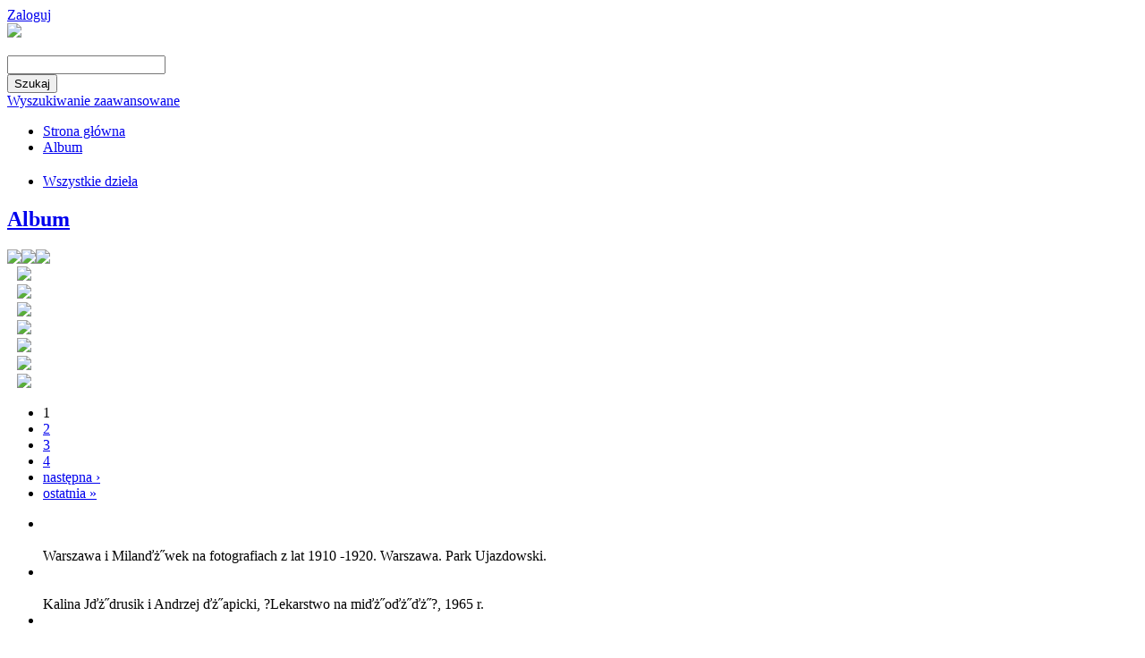

--- FILE ---
content_type: text/html; charset=utf-8
request_url: https://fotop.1944.pl/navigart/select/all?page=2%2C0&limit=60&vt=grid
body_size: 13050
content:
<!DOCTYPE html PUBLIC "-//W3C//DTD XHTML 1.0 Transitional//EN" "http://www.w3.org/TR/xhtml1/DTD/xhtml1-transitional.dtd">
<html xmlns="http://www.w3.org/1999/xhtml" xml:lang="pl" lang="pl" dir="ltr">
<head>
<meta http-equiv="Content-Type" content="text/html; charset=utf-8" />
<title>Wszystkie dzieła | Fotoplastikon Warszawski</title>
<meta http-equiv="Content-Type" content="text/html; charset=utf-8" />
<link rel="shortcut icon" href="/misc/favicon.ico" type="image/x-icon" />
<link type="text/css" rel="stylesheet" media="all" href="/modules/system/system.css?2" />
<link type="text/css" rel="stylesheet" media="all" href="/sites/all/modules/fancy_login/css/fancy_login.css?2" />
<link type="text/css" rel="stylesheet" media="all" href="/sites/all/modules/navigart/css/navigart.css?2" />
<link type="text/css" rel="stylesheet" media="all" href="/sites/all/modules/navigart/css/navigart-modalframe.css?2" />
<link type="text/css" rel="stylesheet" media="all" href="/sites/all/modules/navigart/navigartimageviewer/css/navigartimageviewer.css?2" />
<link type="text/css" rel="stylesheet" media="all" href="/sites/all/modules/navigart/navigartimageviewer/fancybox/jquery.fancybox-1.3.4.css?2" />
<link type="text/css" rel="stylesheet" media="all" href="/sites/all/modules/navigart/album__/modules/flag/theme/flag.css?2" />
<link type="text/css" rel="stylesheet" media="all" href="/sites/all/modules/slideshow/CSS/s3Slider.css?2" />
<link type="text/css" rel="stylesheet" media="all" href="/sites/all/themes/clean/css/reset.css?2" />
<link type="text/css" rel="stylesheet" media="all" href="/sites/all/themes/clean/css/htmlelements.css?2" />
<link type="text/css" rel="stylesheet" media="all" href="/sites/all/themes/clean/css/layout.css?2" />
<link type="text/css" rel="stylesheet" media="all" href="/sites/all/themes/clean/css/navigation.css?2" />
<link type="text/css" rel="stylesheet" media="all" href="/sites/all/themes/clean/css/typography.css?2" />
<link type="text/css" rel="stylesheet" media="all" href="/sites/all/themes/clean/css/color.css?2" />
<link type="text/css" rel="stylesheet" media="all" href="/sites/all/themes/fotoplastikon_2012_theme/style.css?2" />
<link type="text/css" rel="stylesheet" media="all" href="/sites/all/themes/fotoplastikon_2012_theme/album.css?2" />
<link type="text/css" rel="stylesheet" media="print" href="/sites/all/themes/fotoplastikon_2012_theme/print.css?2" />
<script type="text/javascript" src="/sites/all/modules/jquery_update/replace/jquery.min.js?2"></script>
<script type="text/javascript" src="/misc/drupal.js?2"></script>
<script type="text/javascript" src="/sites/default/files/languages/pl_50ad77559f7c3b91e89bc75e181a54f1.js?2"></script>
<script type="text/javascript" src="/sites/all/modules/fancy_login/scripts/fancy_login.js?2"></script>
<script type="text/javascript" src="/sites/all/modules/navigart/album__/js/album.js?2"></script>
<script type="text/javascript" src="/sites/all/modules/navigart/js/apiautocomplete.js?2"></script>
<script type="text/javascript" src="/sites/all/modules/navigart/navigartimageviewer/js/jcarousellite_1.0.1.pack.js?2"></script>
<script type="text/javascript" src="/sites/all/modules/navigart/navigartimageviewer/fancybox/jquery.mousewheel-3.0.4.pack.js?2"></script>
<script type="text/javascript" src="/sites/all/modules/navigart/navigartimageviewer/fancybox/jquery.fancybox-1.3.4.pack.js?2"></script>
<script type="text/javascript" src="/sites/all/modules/navigart/navigartimageviewer/js/makeThemBigger.js?2"></script>
<script type="text/javascript" src="/sites/all/modules/bingTranslate/translate2.js?2"></script>
<script type="text/javascript" src="/sites/all/modules/navigart/album__/modules/flag/theme/flag.js?2"></script>
<script type="text/javascript" src="/sites/all/modules/slideshow/JS/scripts.js?2"></script>
<script type="text/javascript" src="/sites/all/modules/slideshow/JS/s3Slider.js?2"></script>
<script type="text/javascript" src="/sites/all/themes/clean/js/clean.js?2"></script>
<script type="text/javascript">
<!--//--><![CDATA[//><!--
jQuery.extend(Drupal.settings, { "basePath": "/", "fancyLogin": { "screenFadeColor": "white", "screenFadeZIndex": "10", "loginBoxHeight": "auto", "loginBoxWidth": "175px", "loginBoxBackgroundColor": "white", "loginBoxTextColor": "black", "loginBoxBorderColor": "black", "loginBoxBorderWidth": "3px", "loginBoxBorderStyle": "solid", "loginPath": "user/login", "dimFadeSpeed": 500, "boxFadeSpeed": 1000, "hideObjects": 0, "requestDestination": "?destination=navigart/select/all" }, "album": { "thelang": "pl" }, "flag": { "anonymous": 1 } });
//--><!]]>
</script>
<script type="text/javascript">
<!--//--><![CDATA[//><!--


  $(document).ready(function(){
    $(".navigart-view-switcher").append("<div class=\"additional-modules\" lang=\"en\" style=\"font-size:11px;white-space:no-wrap;display:none;width:152px;position:absolute;top:32px;left:200px;text-align:center;\">Additional modules</div>");
  });

  
//--><!]]>
</script>
<script type="text/javascript">
<!--//--><![CDATA[//><!--

      $(document).ready(function(){

	$("#navigart-search-form .form-text").unbind();
        $("#navigart-search-form .form-text").bind("keydown", function(e) {
            if(e.keyCode == 13 ){
                   $("#edit-submit").trigger("click");
		    return false;
            }
         });

       });

      
//--><!]]>
</script>
<script type="text/javascript">
<!--//--><![CDATA[//><!--
$(document).ready(function()
                            {
                             translate("pl");
                            });
//--><!]]>
</script>
<script type="text/javascript">
<!--//--><![CDATA[//><!--
$(document).ready(function(){$("#slider1").css( {width: "710px", height: "284px"});});
//--><!]]>
</script>
<script type="text/javascript">
<!--//--><![CDATA[//><!--

    Drupal.refreshBlock("album","album_1");
  
//--><!]]>
</script>
<link rel="shortcut icon" href="/sites/all/themes/mslodz_theme/favicon.png" />
</head>
<body>

<div class="bg-middle">
<div class="bg-top">
<div class="bg-bottom"  style="min-height:1050px;">
<div class="all">

<div class="top">
<div class="top-belka">

<div class="top-belka-flaga">
<span style="color:#FFFFFF">
</span>
</div>
<div class="top-belka-logowanie">
<div id="block-fancy_login-0" class="clear-block block block-fancy_login">


  <div class="content"><a href="/user/login">Zaloguj</a></div>
</div>
<!--<a title="Zarejestruj" href="/przemekb/user/login">Zarejestruj</a>
<span style="color:#FFFFFF">
//
</span>
<a title="Zarejestruj" href="/przemekb/user/login">Zaloguj</a>-->
</div>

</div>


<div class="top-logo">

<div class="top-logo-logo" style="position:relative;">
  <a href="/" class="active"><img src="/sites/all/themes/fotoplastikon_2012_theme/images/navigart.png" /></a><br/>
  <!-- 
    <img src="/sites/all/themes/emerald/images/navigart-sub-pl.png" /> -->

  </div>

<div class="top-logo-szukaj">
   <div id="block-navigartsearch-block_1" class="clear-block block block-navigartsearch">

  <h2><none></h2>

  <div class="content"><form action="/navigart/select/all?page=2%2C0&amp;limit=60&amp;vt=grid"  accept-charset="UTF-8" method="post" id="navigartsearch-simple-form">
<div><div class="container-inline"><div class="container-inline"><div class="form-item" id="edit-lucenesearch-query-wrapper">
 <input type="text" maxlength="128" name="lucenesearch[query]" id="edit-lucenesearch-query" value="" class="form-text fluid" />
</div>
</div><div class="container-inline"><input type="submit" name="op" id="edit-lucenesearch-submit" value="Szukaj"  class="form-submit" />
</div></div><input type="hidden" name="form_build_id" id="form-60f410126f3c053fbe0b5f36283d6368" value="form-60f410126f3c053fbe0b5f36283d6368"  />
<input type="hidden" name="form_id" id="edit-navigartsearch-simple-form" value="navigartsearch_simple_form"  />

</div></form>
<a href="/navigartsearch/advanced">Wyszukiwanie zaawansowane</a></div>
</div>
</div>

</div>
<div class="top-menu">
<div class="top-menu2">
 <ul class="links primary-links"><li class="menu-115 first"><a href="/navigartfrontpage">Strona główna</a></li><li class="menu-150 last"><a href="/navigart/album">Album</a></li></ul> </div>
</div>
</div>

<div class="middle">

<div class="left">
<div class="left-top">
<div class="tack">
</div>
</div>
<div class="left-middle">
<div id="block-navigartdictionary-0" class="clear-block block block-navigartdictionary">

  <h2><none></h2>

  <div class="content"><ul class="menu"><li class="0 first last active"><a href="/navigart/select/all" class="active">Wszystkie dzieła</a></li></ul></div>
</div>
<div id="block-album-album_1" class="clear-block block block-album">

  <h2><a href="/navigart/album">Album</a></h2>

  <div class="content"><div class="navigartalbum-block-content">
    <div class="navigartalbum-bar-links">
        <a href="/navigart/album_send_email" class="navigartalbum-send" title="Wyślij znajomemu"><img src="/sites/all/modules/navigart/album__/css/images/album.png" /></a><a href="/navigart/album_print_view?print" class="navigartalbum-print" title="Wersja do druku"><img src="/sites/all/modules/navigart/album__/css/images/album.png" /></a><a href="/navigart/album_delete_all" class="navigartalbum-delete" title="Usuń wszystko"><img src="/sites/all/modules/navigart/album__/css/images/album.png" /></a>    </div>
    <div class="navigartalbum-block-content-list">
        <table class="navigartalbum-table">
<tbody>
 <tr class="odd"><td><a href="/node/4979"><img src="http://fotop.1944.pl/sites/default/files/imagecache/artwork_30/artworks/3000/3081/3166.jpg" alt="" title=""  class="imagecache imagecache-artwork_30" width="30" height="30" /></a></td><td><div class="navigartalbum-list-item item-descripton item-title"><a href="/node/4979"></a><div></td><td class="navigartalbum-table-links"><span class="flag-wrapper flag-album flag-album-4979">
      <a href="/flag/unflag/album/4979?destination=navigart%2Fselect%2Fall%3Fpage%3D2%252C0%26limit%3D60%26vt%3Dgrid&amp;token=cf407e093e555fdfef3e4f379b376a00" title="Usuń z albumu" class="flag unflag-action flag-link-toggle flag-throbber" rel="nofollow"><img src="/sites/all/modules/navigart/album/css/images/album.png" /></a>
    <!--  <span class="flag-throbber">&nbsp;</span>  -->
    </span>
</td> </tr>
 <tr class="even"><td><a href="/node/5011"><img src="http://fotop.1944.pl/sites/default/files/imagecache/artwork_30/artworks/4000/4878/4850.jpg" alt="" title=""  class="imagecache imagecache-artwork_30" width="30" height="30" /></a></td><td><div class="navigartalbum-list-item item-descripton item-title"><a href="/node/5011"></a><div></td><td class="navigartalbum-table-links"><span class="flag-wrapper flag-album flag-album-5011">
      <a href="/flag/unflag/album/5011?destination=navigart%2Fselect%2Fall%3Fpage%3D2%252C0%26limit%3D60%26vt%3Dgrid&amp;token=cc8b91d79b8dfbde510a3c43e9bf4e3f" title="Usuń z albumu" class="flag unflag-action flag-link-toggle flag-throbber" rel="nofollow"><img src="/sites/all/modules/navigart/album/css/images/album.png" /></a>
    <!--  <span class="flag-throbber">&nbsp;</span>  -->
    </span>
</td> </tr>
 <tr class="odd"><td><a href="/node/883"><img src="http://fotop.1944.pl/sites/default/files/imagecache/artwork_30/artworks/3000/3665/5529.jpg" alt="" title=""  class="imagecache imagecache-artwork_30" width="30" height="30" /></a></td><td><div class="navigartalbum-list-item item-descripton item-title"><a href="/node/883"></a><div></td><td class="navigartalbum-table-links"><span class="flag-wrapper flag-album flag-album-883">
      <a href="/flag/unflag/album/883?destination=navigart%2Fselect%2Fall%3Fpage%3D2%252C0%26limit%3D60%26vt%3Dgrid&amp;token=3b564f5cdf2313ce8323d29b63cb8f69" title="Usuń z albumu" class="flag unflag-action flag-link-toggle flag-throbber" rel="nofollow"><img src="/sites/all/modules/navigart/album/css/images/album.png" /></a>
    <!--  <span class="flag-throbber">&nbsp;</span>  -->
    </span>
</td> </tr>
 <tr class="even"><td><a href="/node/5027"><img src="http://fotop.1944.pl/sites/default/files/imagecache/artwork_30/artworks/4000/4888/4860.jpg" alt="" title=""  class="imagecache imagecache-artwork_30" width="30" height="30" /></a></td><td><div class="navigartalbum-list-item item-descripton item-title"><a href="/node/5027"></a><div></td><td class="navigartalbum-table-links"><span class="flag-wrapper flag-album flag-album-5027">
      <a href="/flag/unflag/album/5027?destination=navigart%2Fselect%2Fall%3Fpage%3D2%252C0%26limit%3D60%26vt%3Dgrid&amp;token=a2a74932c78fb89b2597f0aa7f28f413" title="Usuń z albumu" class="flag unflag-action flag-link-toggle flag-throbber" rel="nofollow"><img src="/sites/all/modules/navigart/album/css/images/album.png" /></a>
    <!--  <span class="flag-throbber">&nbsp;</span>  -->
    </span>
</td> </tr>
 <tr class="odd"><td><a href="/node/899"><img src="http://fotop.1944.pl/sites/default/files/imagecache/artwork_30/artworks/3000/3676/5540.jpg" alt="" title=""  class="imagecache imagecache-artwork_30" width="30" height="30" /></a></td><td><div class="navigartalbum-list-item item-descripton item-title"><a href="/node/899"></a><div></td><td class="navigartalbum-table-links"><span class="flag-wrapper flag-album flag-album-899">
      <a href="/flag/unflag/album/899?destination=navigart%2Fselect%2Fall%3Fpage%3D2%252C0%26limit%3D60%26vt%3Dgrid&amp;token=bdd9bd6a56a5bc22832deb309a0df001" title="Usuń z albumu" class="flag unflag-action flag-link-toggle flag-throbber" rel="nofollow"><img src="/sites/all/modules/navigart/album/css/images/album.png" /></a>
    <!--  <span class="flag-throbber">&nbsp;</span>  -->
    </span>
</td> </tr>
 <tr class="even"><td><a href="/node/5059"><img src="http://fotop.1944.pl/sites/default/files/imagecache/artwork_30/artworks/5000/5147/368.jpg" alt="" title=""  class="imagecache imagecache-artwork_30" width="30" height="30" /></a></td><td><div class="navigartalbum-list-item item-descripton item-title"><a href="/node/5059"></a><div></td><td class="navigartalbum-table-links"><span class="flag-wrapper flag-album flag-album-5059">
      <a href="/flag/unflag/album/5059?destination=navigart%2Fselect%2Fall%3Fpage%3D2%252C0%26limit%3D60%26vt%3Dgrid&amp;token=dc060d8544633f33d592cd91828f8768" title="Usuń z albumu" class="flag unflag-action flag-link-toggle flag-throbber" rel="nofollow"><img src="/sites/all/modules/navigart/album/css/images/album.png" /></a>
    <!--  <span class="flag-throbber">&nbsp;</span>  -->
    </span>
</td> </tr>
 <tr class="odd"><td><a href="/node/915"><img src="http://fotop.1944.pl/sites/default/files/imagecache/artwork_30/artworks/3000/3720/3392.jpg" alt="" title=""  class="imagecache imagecache-artwork_30" width="30" height="30" /></a></td><td><div class="navigartalbum-list-item item-descripton item-title"><a href="/node/915"></a><div></td><td class="navigartalbum-table-links"><span class="flag-wrapper flag-album flag-album-915">
      <a href="/flag/unflag/album/915?destination=navigart%2Fselect%2Fall%3Fpage%3D2%252C0%26limit%3D60%26vt%3Dgrid&amp;token=063b3e7f0ecffce656d3fac59666cb5b" title="Usuń z albumu" class="flag unflag-action flag-link-toggle flag-throbber" rel="nofollow"><img src="/sites/all/modules/navigart/album/css/images/album.png" /></a>
    <!--  <span class="flag-throbber">&nbsp;</span>  -->
    </span>
</td> </tr>
</tbody>
</table>

    </div>
    <div class="navigartalbum-block-content-pager"><div class="item-list"><ul class="pager"><li class="pager-current first">1</li>
<li class="pager-item"><a href="/navigart/select/all?page=2%2C1&amp;limit=60&amp;vt=grid" title="Przejdź do strony 2" class="active">2</a></li>
<li class="pager-item"><a href="/navigart/select/all?page=2%2C2&amp;limit=60&amp;vt=grid" title="Przejdź do strony 3" class="active">3</a></li>
<li class="pager-item"><a href="/navigart/select/all?page=2%2C3&amp;limit=60&amp;vt=grid" title="Przejdź do strony 4" class="active">4</a></li>
<li class="pager-next"><a href="/navigart/select/all?page=2%2C1&amp;limit=60&amp;vt=grid" title="Przejdź do następnej strony" class="active">następna ›</a></li>
<li class="pager-last last"><a href="/navigart/select/all?page=2%2C3&amp;limit=60&amp;vt=grid" title="Przejdź do ostatniej strony" class="active">ostatnia »</a></li>
</ul></div></div>
</div></div>
</div>
</div>
</div>

<div class="right">



<div class="right-top">

<div id="block-slideshow-0" class="clear-block block block-slideshow">


  <div class="content"><script type="text/javascript">
        $(document).ready(function() {
            $("#slider1").s3Slider({
                timeOut: 4000
            });

        });
</script>
<div id="upper_slideshow"></div>
<div id="upper2_slideshow"></div>
<div id="left_slideshow"></div>
<div id="slider1" class="slideshow">
        <ul id="slider1Content"><!--<li class="slider1Image"><a href="http://fotop.1944.pl/navigart/select/taxonomy?tid="><img src="http://fotop.1944.pl/sites/default/files/imagecache/my_preset/artworks/3000/3562/5481.jpg" alt="" title=""  class="imagecache imagecache-my_preset" width="710" height="281" /></a>-->
<li class="slider1Image"><a href="http://fotop.1944.pl/node/776"><img src="http://fotop.1944.pl/sites/default/files/imagecache/my_preset/artworks/3000/3562/5481.jpg" alt="" title=""  class="imagecache imagecache-my_preset" width="710" height="281" /></a>
<span class="left">
  <strong></strong><br/><br/>
  Warszawa i Milanďż˝wek na fotografiach z lat 1910 -1920. Warszawa. Park Ujazdowski.</span></li><!--<li class="slider1Image"><a href="http://fotop.1944.pl/navigart/select/taxonomy?tid="><img src="http://fotop.1944.pl/sites/default/files/imagecache/my_preset/artworks/3000/3943/3608.jpg" alt="" title=""  class="imagecache imagecache-my_preset" width="710" height="281" /></a>-->
<li class="slider1Image"><a href="http://fotop.1944.pl/node/1121"><img src="http://fotop.1944.pl/sites/default/files/imagecache/my_preset/artworks/3000/3943/3608.jpg" alt="" title=""  class="imagecache imagecache-my_preset" width="710" height="281" /></a>
<span class="left">
  <strong></strong><br/><br/>
  Kalina Jďż˝drusik i Andrzej ďż˝apicki, ?Lekarstwo na miďż˝oďż˝ďż˝?, 1965 r.</span></li><!--<li class="slider1Image"><a href="http://fotop.1944.pl/navigart/select/taxonomy?tid="><img src="http://fotop.1944.pl/sites/default/files/imagecache/my_preset/artworks/5000/5459/4800.jpg" alt="" title=""  class="imagecache imagecache-my_preset" width="710" height="281" /></a>-->
<li class="slider1Image"><a href="http://fotop.1944.pl/node/1763"><img src="http://fotop.1944.pl/sites/default/files/imagecache/my_preset/artworks/5000/5459/4800.jpg" alt="" title=""  class="imagecache imagecache-my_preset" width="710" height="281" /></a>
<span class="left">
  <strong></strong><br/><br/>
  ďż˝wiat na starych pocztďż˝wkach. 1900-1915. Szwecja. Sztokholm. "Biblia diabďż˝a"- skarb Biblioteki krďż˝lewskiej, ktďż˝rego stronice wykonane sďż˝ z oďż˝lej skďż˝ry.</span></li><!--<li class="slider1Image"><a href="http://fotop.1944.pl/navigart/select/taxonomy?tid="><img src="http://fotop.1944.pl/sites/default/files/imagecache/my_preset/artworks/1000/1389/1646.jpg" alt="" title=""  class="imagecache imagecache-my_preset" width="710" height="281" /></a>-->
<li class="slider1Image"><a href="http://fotop.1944.pl/node/3023"><img src="http://fotop.1944.pl/sites/default/files/imagecache/my_preset/artworks/1000/1389/1646.jpg" alt="" title=""  class="imagecache imagecache-my_preset" width="710" height="281" /></a>
<span class="left">
  <strong></strong><br/><br/>
  Grecja. 1900-1910 r. Statek na Kanale Korynckim.</span></li><!--<li class="slider1Image"><a href="http://fotop.1944.pl/navigart/select/taxonomy?tid="><img src="http://fotop.1944.pl/sites/default/files/imagecache/my_preset/artworks/2000/2765/2973.jpg" alt="" title=""  class="imagecache imagecache-my_preset" width="710" height="281" /></a>-->
<li class="slider1Image"><a href="http://fotop.1944.pl/node/4451"><img src="http://fotop.1944.pl/sites/default/files/imagecache/my_preset/artworks/2000/2765/2973.jpg" alt="" title=""  class="imagecache imagecache-my_preset" width="710" height="281" /></a>
<span class="left">
  <strong></strong><br/><br/>
  Kambodďż˝a na fotografiach z lat 60. Kep. Plaďż˝a nad Oceanem Spokojnym.</span></li><div class="clear slider1Image"></div>
       </ul>
</div>
<div id="lower_slideshow"></div>
<div id="right_slideshow"></div></div>
</div>

</div>

<div class="right-top2">
<!--
<div class="view-menu" style=" position:absolute; z-index:4; margin-left:-1px;">
     <span class="grid active">
     <a href="/przemekb/navigart/select/all?vt=grid" title="Widok mozaika"><img src="/przemekb/sites/all/themes/przemek/images/gridBlank.png" alt="" title="" width="96" height="42" /></a>
     </span>
     <span class="list">
     <a href="/przemekb/navigart/select/all?vt=list" title="Widok lista"><img src="/przemekb/sites/all/themes/przemek/images/gridBlank.png" alt="" title="" width="96" height="42" /></a>
     </span>
     <span class="map">
     <a href="/przemekb/navigart/select/all?vt=map" title="Map"><img src="/przemekb/sites/all/themes/przemek/images/gridBlank.png" alt="" title="" width="106" height="42" /></a>
     </span>
     <span class="timeline active">
     <a href="/przemekb/navigart/select/all?vt=timeline" title="Timeline"><img src="/przemekb/sites/all/themes/przemek/images/gridBlank.png" alt="" title="" width="116" height="42" /></a>
     </span>
     <span class="timemap"><a href="/przemekb/navigart/select/all?vt=timemap" title="Timemap"><img src="/przemekb/sites/all/themes/przemek/images/gridBlank.png" alt="" title="" width="116" height="42" /></a>
     </span>
</div>

<div class="line-view-menu" style="position:relative; z-index:3; background:url(/przemekb/sites/all/themes/przemek/images/bg.jpg); height:42px;">
</div>
-->
</div>
<div class="right-middle">
    <div class="page-context">
    <div class="navigart-number-of-results">Liczba wyników: 5335</div></div>
    <div class="right-title" lang="en">
     Wszystkie dzieła 
     </div>
     
    
    <div class="navigart-content-context"><div class="navcontext-content-item navigartviews"><div class="navigart-view-switcher">
<span class="grid active"><a href="/navigart/select/all?page=2%2C0&amp;limit=60&amp;vt=grid" title="Widok mozaika"><img src="/sites/all/modules/navigart/css/blank.png" alt="" title=""  /></a></span><span class="list "><a href="/navigart/select/all?page=2%2C0&amp;limit=60&amp;vt=list" title="Widok lista"><img src="/sites/all/modules/navigart/css/blank.png" alt="" title=""  /></a></span><span class="cooliris "><a href="/navigart/select/all?page=2%2C0&amp;limit=60&amp;vt=cooliris" title="Ściana"><img src="/sites/all/modules/navigart/css/blank.png" alt="" title=""  /></a></span></div><div class="navigart-page-number-switcher">
  <a href="/navigart/select/all?page=2%2C0&amp;limit=20&amp;vt=grid" class="page-number-switcher-link page-number-switcher-link-20  active">20</a> <a href="/navigart/select/all?page=2%2C0&amp;limit=40&amp;vt=grid" class="page-number-switcher-link page-number-switcher-link-40  active">40</a> <a href="/navigart/select/all?page=2%2C0&amp;limit=60&amp;vt=grid" class="page-number-switcher-link page-number-switcher-link-60 active active">60</a> <a href="/navigart/select/all?page=2%2C0&amp;limit=80&amp;vt=grid" class="page-number-switcher-link page-number-switcher-link-80  active">80</a> <a href="/navigart/select/all?page=2%2C0&amp;limit=100&amp;vt=grid" class="page-number-switcher-link page-number-switcher-link-100  active">100</a> <a href="/navigart/select/all?page=2%2C0&amp;limit=120&amp;vt=grid" class="page-number-switcher-link page-number-switcher-link-120  active">120</a> </div> </div></div>
    <div id="navigart-content-container">
    <div id="navigart-content-bar">
        <span id="navigart-view-switcher"></span>
        <span id="navigart-page-number-switcher"></span>
        <span id="navigart-sort-switcher"></span>
    </div>
    <div id="navigart-content">
        

<table class="navigartartwork-grid"><tr>   
   
 <td class="navigartartwork-td ">        <div class="navigartartwork-grid-item" style="">
    <div class="navigartartwork-grid-image" style="height:130px; width:130px;"><a href="/node/4197" title="4197"><img src="http://fotop.1944.pl/sites/default/files/imagecache/artwork_100/artworks/2000/2474/2703.jpeg" alt="" title=""  class="imagecache imagecache-artwork_100" width="130" height="130" /></a></div>
    <div class="navigart-artwork-grid-links" style="position:relative; left:100px; top:-11px;"><span class="flag-wrapper flag-album flag-album-4197">
      <a href="/flag/flag/album/4197?destination=navigart%2Fselect%2Fall%3Fpage%3D2%252C0%26limit%3D60%26vt%3Dgrid&amp;token=254400f734198629e20f6ea48f8bab03" title="Dodaj do albumu" class="flag flag-action flag-link-toggle flag-throbber" rel="nofollow"><img src="/sites/all/modules/navigart/album/css/images/album.png" /> </a>
    <!--  <span class="flag-throbber">&nbsp;</span>  -->
    </span>
    </div>
    <div class="navigartartwork-grid-description">
          <div class="navigartartwork-grid-description-inner" style="position:relative; bottom:10px; width:120px;">
              <div class="descriptionlist"><div class="descriptionlist-row item-nazwa_przedmiotu"><span class="descriptionlist-value" lang="pl">Chiny. lata 50. Pekin. Paďż˝ac Letni. Widok z kamiennej ďż˝odzi na Wzgďż˝rze Dďż˝ugowiecznoďż˝ci. W tle Pagoda Kadzidďż˝a Buddy.</span></div><div class="descriptionlist-row item-numinw"><span class="descriptionlist-value" lang="pl">FOT/61/15</span></div></div>          </div>
    </div>
    
</div>
      </td><td class="navigartartwork-td ">        <div class="navigartartwork-grid-item" style="">
    <div class="navigartartwork-grid-image" style="height:130px; width:130px;"><a href="/node/117" title="117"><img src="http://fotop.1944.pl/sites/default/files/imagecache/artwork_100/artworks/5000/5818/4780.jpg" alt="" title=""  class="imagecache imagecache-artwork_100" width="130" height="130" /></a></div>
    <div class="navigart-artwork-grid-links" style="position:relative; left:100px; top:-11px;"><span class="flag-wrapper flag-album flag-album-117">
      <a href="/flag/flag/album/117?destination=navigart%2Fselect%2Fall%3Fpage%3D2%252C0%26limit%3D60%26vt%3Dgrid&amp;token=73b445d7def10f4a57a676aae779391e" title="Dodaj do albumu" class="flag flag-action flag-link-toggle flag-throbber" rel="nofollow"><img src="/sites/all/modules/navigart/album/css/images/album.png" /> </a>
    <!--  <span class="flag-throbber">&nbsp;</span>  -->
    </span>
    </div>
    <div class="navigartartwork-grid-description">
          <div class="navigartartwork-grid-description-inner" style="position:relative; bottom:10px; width:120px;">
              <div class="descriptionlist"><div class="descriptionlist-row item-nazwa_przedmiotu"><span class="descriptionlist-value" lang="pl">ďż˝wiat sprzed 100 lat na szklanych pozytywach. 1900-1910 r. Czechy, Mariaďż˝skie ďż˝aďż˝nie. Fragment uzdrowiska.</span></div><div class="descriptionlist-row item-numinw"><span class="descriptionlist-value" lang="pl">DS/21/50</span></div></div>          </div>
    </div>
    
</div>
      </td><td class="navigartartwork-td ">        <div class="navigartartwork-grid-item" style="">
    <div class="navigartartwork-grid-image" style="height:130px; width:130px;"><a href="/node/4213" title="4213"><img src="http://fotop.1944.pl/sites/default/files/imagecache/artwork_100/artworks/2000/2468/2698.jpeg" alt="" title=""  class="imagecache imagecache-artwork_100" width="130" height="130" /></a></div>
    <div class="navigart-artwork-grid-links" style="position:relative; left:100px; top:-11px;"><span class="flag-wrapper flag-album flag-album-4213">
      <a href="/flag/flag/album/4213?destination=navigart%2Fselect%2Fall%3Fpage%3D2%252C0%26limit%3D60%26vt%3Dgrid&amp;token=d9d40f0a9bcd72f68ef23253f8bd20e7" title="Dodaj do albumu" class="flag flag-action flag-link-toggle flag-throbber" rel="nofollow"><img src="/sites/all/modules/navigart/album/css/images/album.png" /> </a>
    <!--  <span class="flag-throbber">&nbsp;</span>  -->
    </span>
    </div>
    <div class="navigartartwork-grid-description">
          <div class="navigartartwork-grid-description-inner" style="position:relative; bottom:10px; width:120px;">
              <div class="descriptionlist"><div class="descriptionlist-row item-nazwa_przedmiotu"><span class="descriptionlist-value" lang="pl">Chiny. lata 50. Pekin. Zakazane Miasto. Jedna z licznych ďż˝wiďż˝tyďż˝.</span></div><div class="descriptionlist-row item-numinw"><span class="descriptionlist-value" lang="pl">FOT/61/10</span></div></div>          </div>
    </div>
    
</div>
      </td><td class="navigartartwork-td ">        <div class="navigartartwork-grid-item" style="">
    <div class="navigartartwork-grid-image" style="height:130px; width:130px;"><a href="/node/133" title="133"><img src="http://fotop.1944.pl/sites/default/files/imagecache/artwork_100/artworks/5000/5889/4718.jpg" alt="" title=""  class="imagecache imagecache-artwork_100" width="130" height="130" /></a></div>
    <div class="navigart-artwork-grid-links" style="position:relative; left:100px; top:-11px;"><span class="flag-wrapper flag-album flag-album-133">
      <a href="/flag/flag/album/133?destination=navigart%2Fselect%2Fall%3Fpage%3D2%252C0%26limit%3D60%26vt%3Dgrid&amp;token=5812c589e4176c316cf2234e2b5d72cc" title="Dodaj do albumu" class="flag flag-action flag-link-toggle flag-throbber" rel="nofollow"><img src="/sites/all/modules/navigart/album/css/images/album.png" /> </a>
    <!--  <span class="flag-throbber">&nbsp;</span>  -->
    </span>
    </div>
    <div class="navigartartwork-grid-description">
          <div class="navigartartwork-grid-description-inner" style="position:relative; bottom:10px; width:120px;">
              <div class="descriptionlist"><div class="descriptionlist-row item-nazwa_przedmiotu"><span class="descriptionlist-value" lang="pl">Francja i Monako na fotografiach z poczatku XX wieku. ok 1900 r. Herault. Grota dziewczďż˝t. "Wielka Sala"</span></div><div class="descriptionlist-row item-numinw"><span class="descriptionlist-value" lang="pl">DS/4/12</span></div></div>          </div>
    </div>
    
</div>
      </td><td class="navigartartwork-td last">        <div class="navigartartwork-grid-item" style="">
    <div class="navigartartwork-grid-image" style="height:130px; width:130px;"><a href="/node/4229" title="4229"><img src="http://fotop.1944.pl/sites/default/files/imagecache/artwork_100/artworks/2000/2803/3009.jpg" alt="" title=""  class="imagecache imagecache-artwork_100" width="130" height="130" /></a></div>
    <div class="navigart-artwork-grid-links" style="position:relative; left:100px; top:-11px;"><span class="flag-wrapper flag-album flag-album-4229">
      <a href="/flag/flag/album/4229?destination=navigart%2Fselect%2Fall%3Fpage%3D2%252C0%26limit%3D60%26vt%3Dgrid&amp;token=0f707111a68e77a45742d7e081525924" title="Dodaj do albumu" class="flag flag-action flag-link-toggle flag-throbber" rel="nofollow"><img src="/sites/all/modules/navigart/album/css/images/album.png" /> </a>
    <!--  <span class="flag-throbber">&nbsp;</span>  -->
    </span>
    </div>
    <div class="navigartartwork-grid-description">
          <div class="navigartartwork-grid-description-inner" style="position:relative; bottom:10px; width:120px;">
              <div class="descriptionlist"><div class="descriptionlist-row item-nazwa_przedmiotu"><span class="descriptionlist-value" lang="pl">Miasta dawnych Indii Brytyjskich na fotografiach z lat 50.  Cejlon. Colombo. Bambusowe rusztowania wykorzystywane przy remontach budynkďż˝w.</span></div><div class="descriptionlist-row item-numinw"><span class="descriptionlist-value" lang="pl">FOT/62/5</span></div></div>          </div>
    </div>
    
</div>
      </td></tr><tr><td class="navigartartwork-td ">        <div class="navigartartwork-grid-item" style="">
    <div class="navigartartwork-grid-image" style="height:130px; width:130px;"><a href="/node/149" title="149"><img src="http://fotop.1944.pl/sites/default/files/imagecache/artwork_100/artworks/5000/5782/4776.jpg" alt="" title=""  class="imagecache imagecache-artwork_100" width="130" height="130" /></a></div>
    <div class="navigart-artwork-grid-links" style="position:relative; left:100px; top:-11px;"><span class="flag-wrapper flag-album flag-album-149">
      <a href="/flag/flag/album/149?destination=navigart%2Fselect%2Fall%3Fpage%3D2%252C0%26limit%3D60%26vt%3Dgrid&amp;token=7458e7b4f405300d5065cac6ce86c57e" title="Dodaj do albumu" class="flag flag-action flag-link-toggle flag-throbber" rel="nofollow"><img src="/sites/all/modules/navigart/album/css/images/album.png" /> </a>
    <!--  <span class="flag-throbber">&nbsp;</span>  -->
    </span>
    </div>
    <div class="navigartartwork-grid-description">
          <div class="navigartartwork-grid-description-inner" style="position:relative; bottom:10px; width:120px;">
              <div class="descriptionlist"><div class="descriptionlist-row item-nazwa_przedmiotu"><span class="descriptionlist-value" lang="pl">ďż˝wiat sprzed 100 lat na szklanych pozytywach. 1900-1910 r. Indie. Agra. Czerwony Fort. Fragment ganku okalajďż˝cego dziedziniec.</span></div><div class="descriptionlist-row item-numinw"><span class="descriptionlist-value" lang="pl">DS/21/46</span></div></div>          </div>
    </div>
    
</div>
      </td><td class="navigartartwork-td ">        <div class="navigartartwork-grid-item" style="">
    <div class="navigartartwork-grid-image" style="height:130px; width:130px;"><a href="/node/4245" title="4245"><img src="http://fotop.1944.pl/sites/default/files/imagecache/artwork_100/artworks/2000/2829/3012.jpg" alt="" title=""  class="imagecache imagecache-artwork_100" width="130" height="130" /></a></div>
    <div class="navigart-artwork-grid-links" style="position:relative; left:100px; top:-11px;"><span class="flag-wrapper flag-album flag-album-4245">
      <a href="/flag/flag/album/4245?destination=navigart%2Fselect%2Fall%3Fpage%3D2%252C0%26limit%3D60%26vt%3Dgrid&amp;token=b4fa87120177cc85a92d34bec9823fa8" title="Dodaj do albumu" class="flag flag-action flag-link-toggle flag-throbber" rel="nofollow"><img src="/sites/all/modules/navigart/album/css/images/album.png" /> </a>
    <!--  <span class="flag-throbber">&nbsp;</span>  -->
    </span>
    </div>
    <div class="navigartartwork-grid-description">
          <div class="navigartartwork-grid-description-inner" style="position:relative; bottom:10px; width:120px;">
              <div class="descriptionlist"><div class="descriptionlist-row item-nazwa_przedmiotu"><span class="descriptionlist-value" lang="pl">Miasta dawnych Indii Brytyjskich na fotografiach z lat 50.  Cejlon. Colombo. Niedďż˝wiedďż˝ w ZOO.</span></div><div class="descriptionlist-row item-numinw"><span class="descriptionlist-value" lang="pl">FOT/62/2</span></div></div>          </div>
    </div>
    
</div>
      </td><td class="navigartartwork-td ">        <div class="navigartartwork-grid-item" style="">
    <div class="navigartartwork-grid-image" style="height:130px; width:130px;"><a href="/node/165" title="165"><img src="http://fotop.1944.pl/sites/default/files/imagecache/artwork_100/artworks/5000/5772/4767.jpg" alt="" title=""  class="imagecache imagecache-artwork_100" width="130" height="130" /></a></div>
    <div class="navigart-artwork-grid-links" style="position:relative; left:100px; top:-11px;"><span class="flag-wrapper flag-album flag-album-165">
      <a href="/flag/flag/album/165?destination=navigart%2Fselect%2Fall%3Fpage%3D2%252C0%26limit%3D60%26vt%3Dgrid&amp;token=158b50cc14759699ee6762f70d9177b8" title="Dodaj do albumu" class="flag flag-action flag-link-toggle flag-throbber" rel="nofollow"><img src="/sites/all/modules/navigart/album/css/images/album.png" /> </a>
    <!--  <span class="flag-throbber">&nbsp;</span>  -->
    </span>
    </div>
    <div class="navigartartwork-grid-description">
          <div class="navigartartwork-grid-description-inner" style="position:relative; bottom:10px; width:120px;">
              <div class="descriptionlist"><div class="descriptionlist-row item-nazwa_przedmiotu"><span class="descriptionlist-value" lang="pl">ďż˝wiat sprzed 100 lat na szklanych pozytywach. 1900-1910 r. Stany Zjednoczone. Nowy York. Luksusowe kamienice na Manhattanie.</span></div><div class="descriptionlist-row item-numinw"><span class="descriptionlist-value" lang="pl">DS/21/37</span></div></div>          </div>
    </div>
    
</div>
      </td><td class="navigartartwork-td ">        <div class="navigartartwork-grid-item" style="">
    <div class="navigartartwork-grid-image" style="height:130px; width:130px;"><a href="/node/4261" title="4261"><img src="http://fotop.1944.pl/sites/default/files/imagecache/artwork_100/artworks/2000/2543/2768.jpg" alt="" title=""  class="imagecache imagecache-artwork_100" width="130" height="130" /></a></div>
    <div class="navigart-artwork-grid-links" style="position:relative; left:100px; top:-11px;"><span class="flag-wrapper flag-album flag-album-4261">
      <a href="/flag/flag/album/4261?destination=navigart%2Fselect%2Fall%3Fpage%3D2%252C0%26limit%3D60%26vt%3Dgrid&amp;token=3c464477aca5d8f353c973861be3baad" title="Dodaj do albumu" class="flag flag-action flag-link-toggle flag-throbber" rel="nofollow"><img src="/sites/all/modules/navigart/album/css/images/album.png" /> </a>
    <!--  <span class="flag-throbber">&nbsp;</span>  -->
    </span>
    </div>
    <div class="navigartartwork-grid-description">
          <div class="navigartartwork-grid-description-inner" style="position:relative; bottom:10px; width:120px;">
              <div class="descriptionlist"><div class="descriptionlist-row item-nazwa_przedmiotu"><span class="descriptionlist-value" lang="pl">Miasta dawnych Indii Brytyjskich na fotografiach z lat 50.  Indie. Bombaj. Fragment Ogrodďż˝w Wiszďż˝cych.</span></div><div class="descriptionlist-row item-numinw"><span class="descriptionlist-value" lang="pl">FOT/62/25</span></div></div>          </div>
    </div>
    
</div>
      </td><td class="navigartartwork-td last">        <div class="navigartartwork-grid-item" style="">
    <div class="navigartartwork-grid-image" style="height:130px; width:130px;"><a href="/node/181" title="181"><img src="http://fotop.1944.pl/sites/default/files/imagecache/artwork_100/artworks/5000/5726/4385.jpg" alt="" title=""  class="imagecache imagecache-artwork_100" width="130" height="130" /></a></div>
    <div class="navigart-artwork-grid-links" style="position:relative; left:100px; top:-11px;"><span class="flag-wrapper flag-album flag-album-181">
      <a href="/flag/flag/album/181?destination=navigart%2Fselect%2Fall%3Fpage%3D2%252C0%26limit%3D60%26vt%3Dgrid&amp;token=85c41fecae48050c8346d91f1b616c43" title="Dodaj do albumu" class="flag flag-action flag-link-toggle flag-throbber" rel="nofollow"><img src="/sites/all/modules/navigart/album/css/images/album.png" /> </a>
    <!--  <span class="flag-throbber">&nbsp;</span>  -->
    </span>
    </div>
    <div class="navigartartwork-grid-description">
          <div class="navigartartwork-grid-description-inner" style="position:relative; bottom:10px; width:120px;">
              <div class="descriptionlist"><div class="descriptionlist-row item-nazwa_przedmiotu"><span class="descriptionlist-value" lang="pl">Meksyk. ok. 1910 r. Meksyk. Kurort w Veracruz.</span></div><div class="descriptionlist-row item-numinw"><span class="descriptionlist-value" lang="pl">DS/11/45</span></div></div>          </div>
    </div>
    
</div>
      </td></tr><tr><td class="navigartartwork-td ">        <div class="navigartartwork-grid-item" style="">
    <div class="navigartartwork-grid-image" style="height:130px; width:130px;"><a href="/node/4277" title="4277"><img src="http://fotop.1944.pl/sites/default/files/imagecache/artwork_100/artworks/2000/2526/2751.jpg" alt="" title=""  class="imagecache imagecache-artwork_100" width="130" height="130" /></a></div>
    <div class="navigart-artwork-grid-links" style="position:relative; left:100px; top:-11px;"><span class="flag-wrapper flag-album flag-album-4277">
      <a href="/flag/flag/album/4277?destination=navigart%2Fselect%2Fall%3Fpage%3D2%252C0%26limit%3D60%26vt%3Dgrid&amp;token=fd55154cbe9acda510ff5812b970394f" title="Dodaj do albumu" class="flag flag-action flag-link-toggle flag-throbber" rel="nofollow"><img src="/sites/all/modules/navigart/album/css/images/album.png" /> </a>
    <!--  <span class="flag-throbber">&nbsp;</span>  -->
    </span>
    </div>
    <div class="navigartartwork-grid-description">
          <div class="navigartartwork-grid-description-inner" style="position:relative; bottom:10px; width:120px;">
              <div class="descriptionlist"><div class="descriptionlist-row item-nazwa_przedmiotu"><span class="descriptionlist-value" lang="pl">Miasta dawnych Indii Brytyjskich na fotografiach z lat 50.  Indie. Bombaj. Polscy marynarze w porcie.</span></div><div class="descriptionlist-row item-numinw"><span class="descriptionlist-value" lang="pl">FOT/62/41</span></div></div>          </div>
    </div>
    
</div>
      </td><td class="navigartartwork-td ">        <div class="navigartartwork-grid-item" style="">
    <div class="navigartartwork-grid-image" style="height:130px; width:130px;"><a href="/node/197" title="197"><img src="http://fotop.1944.pl/sites/default/files/imagecache/artwork_100/artworks/5000/5737/4734.jpg" alt="" title=""  class="imagecache imagecache-artwork_100" width="130" height="130" /></a></div>
    <div class="navigart-artwork-grid-links" style="position:relative; left:100px; top:-11px;"><span class="flag-wrapper flag-album flag-album-197">
      <a href="/flag/flag/album/197?destination=navigart%2Fselect%2Fall%3Fpage%3D2%252C0%26limit%3D60%26vt%3Dgrid&amp;token=a8489d9ce9b3d5d8a6c5bcf24fabf49b" title="Dodaj do albumu" class="flag flag-action flag-link-toggle flag-throbber" rel="nofollow"><img src="/sites/all/modules/navigart/album/css/images/album.png" /> </a>
    <!--  <span class="flag-throbber">&nbsp;</span>  -->
    </span>
    </div>
    <div class="navigartartwork-grid-description">
          <div class="navigartartwork-grid-description-inner" style="position:relative; bottom:10px; width:120px;">
              <div class="descriptionlist"><div class="descriptionlist-row item-nazwa_przedmiotu"><span class="descriptionlist-value" lang="pl">ďż˝wiat sprzed 100 lat na szklanych pozytywach. 1900-1910 r. Grecja. Ateny. Partenon. Widok na pďż˝nocnďż˝ czďż˝ďż˝ ďż˝wiatynii.</span></div><div class="descriptionlist-row item-numinw"><span class="descriptionlist-value" lang="pl">DS/21/4</span></div></div>          </div>
    </div>
    
</div>
      </td><td class="navigartartwork-td ">        <div class="navigartartwork-grid-item" style="">
    <div class="navigartartwork-grid-image" style="height:130px; width:130px;"><a href="/node/4293" title="4293"><img src="http://fotop.1944.pl/sites/default/files/imagecache/artwork_100/artworks/2000/2823/3029.jpg" alt="" title=""  class="imagecache imagecache-artwork_100" width="130" height="130" /></a></div>
    <div class="navigart-artwork-grid-links" style="position:relative; left:100px; top:-11px;"><span class="flag-wrapper flag-album flag-album-4293">
      <a href="/flag/flag/album/4293?destination=navigart%2Fselect%2Fall%3Fpage%3D2%252C0%26limit%3D60%26vt%3Dgrid&amp;token=6f71345ed17d3521386c1fbd92277c62" title="Dodaj do albumu" class="flag flag-action flag-link-toggle flag-throbber" rel="nofollow"><img src="/sites/all/modules/navigart/album/css/images/album.png" /> </a>
    <!--  <span class="flag-throbber">&nbsp;</span>  -->
    </span>
    </div>
    <div class="navigartartwork-grid-description">
          <div class="navigartartwork-grid-description-inner" style="position:relative; bottom:10px; width:120px;">
              <div class="descriptionlist"><div class="descriptionlist-row item-nazwa_przedmiotu"><span class="descriptionlist-value" lang="pl">Indonezja. lata 50. Indonezja. Sumatra. Rodzina tubylcza.</span></div><div class="descriptionlist-row item-numinw"><span class="descriptionlist-value" lang="pl">FOT/63/8</span></div></div>          </div>
    </div>
    
</div>
      </td><td class="navigartartwork-td ">        <div class="navigartartwork-grid-item" style="">
    <div class="navigartartwork-grid-image" style="height:130px; width:130px;"><a href="/node/213" title="213"><img src="http://fotop.1944.pl/sites/default/files/imagecache/artwork_100/artworks/5000/5789/4538.jpg" alt="" title=""  class="imagecache imagecache-artwork_100" width="130" height="130" /></a></div>
    <div class="navigart-artwork-grid-links" style="position:relative; left:100px; top:-11px;"><span class="flag-wrapper flag-album flag-album-213">
      <a href="/flag/flag/album/213?destination=navigart%2Fselect%2Fall%3Fpage%3D2%252C0%26limit%3D60%26vt%3Dgrid&amp;token=23a0e84ab2c1dbb7199a008f733b1eb7" title="Dodaj do albumu" class="flag flag-action flag-link-toggle flag-throbber" rel="nofollow"><img src="/sites/all/modules/navigart/album/css/images/album.png" /> </a>
    <!--  <span class="flag-throbber">&nbsp;</span>  -->
    </span>
    </div>
    <div class="navigartartwork-grid-description">
          <div class="navigartartwork-grid-description-inner" style="position:relative; bottom:10px; width:120px;">
              <div class="descriptionlist"><div class="descriptionlist-row item-nazwa_przedmiotu"><span class="descriptionlist-value" lang="pl">Austria Niemcy i Szwajcaria na fotografiach z poczatku XX wieku. 1900-1910 r.  Niemcy. Schreiberhau (Szklarska Porďż˝ba). Spacerowicze nad Czerwonym Potokiem. 1910 r.</span></div><div class="descriptionlist-row item-numinw"><span class="descriptionlist-value" lang="pl">DS/20/35</span></div></div>          </div>
    </div>
    
</div>
      </td><td class="navigartartwork-td last">        <div class="navigartartwork-grid-item" style="">
    <div class="navigartartwork-grid-image" style="height:130px; width:130px;"><a href="/node/4309" title="4309"><img src="http://fotop.1944.pl/sites/default/files/imagecache/artwork_100/artworks/2000/2792/2999.jpg" alt="" title=""  class="imagecache imagecache-artwork_100" width="130" height="130" /></a></div>
    <div class="navigart-artwork-grid-links" style="position:relative; left:100px; top:-11px;"><span class="flag-wrapper flag-album flag-album-4309">
      <a href="/flag/flag/album/4309?destination=navigart%2Fselect%2Fall%3Fpage%3D2%252C0%26limit%3D60%26vt%3Dgrid&amp;token=af0b3add04197e3c55b9785be278ebd9" title="Dodaj do albumu" class="flag flag-action flag-link-toggle flag-throbber" rel="nofollow"><img src="/sites/all/modules/navigart/album/css/images/album.png" /> </a>
    <!--  <span class="flag-throbber">&nbsp;</span>  -->
    </span>
    </div>
    <div class="navigartartwork-grid-description">
          <div class="navigartartwork-grid-description-inner" style="position:relative; bottom:10px; width:120px;">
              <div class="descriptionlist"><div class="descriptionlist-row item-nazwa_przedmiotu"><span class="descriptionlist-value" lang="pl">Birma. lata 50. Rangun. Kobiety w strojach regionalnych.</span></div><div class="descriptionlist-row item-numinw"><span class="descriptionlist-value" lang="pl">FOT/60/10</span></div></div>          </div>
    </div>
    
</div>
      </td></tr><tr><td class="navigartartwork-td ">        <div class="navigartartwork-grid-item" style="">
    <div class="navigartartwork-grid-image" style="height:130px; width:130px;"><a href="/node/229" title="229"><img src="http://fotop.1944.pl/sites/default/files/imagecache/artwork_100/artworks/5000/5751/4746.jpg" alt="" title=""  class="imagecache imagecache-artwork_100" width="130" height="130" /></a></div>
    <div class="navigart-artwork-grid-links" style="position:relative; left:100px; top:-11px;"><span class="flag-wrapper flag-album flag-album-229">
      <a href="/flag/flag/album/229?destination=navigart%2Fselect%2Fall%3Fpage%3D2%252C0%26limit%3D60%26vt%3Dgrid&amp;token=03b4c0a2f0e933f6f82f3d6fec8dd3e5" title="Dodaj do albumu" class="flag flag-action flag-link-toggle flag-throbber" rel="nofollow"><img src="/sites/all/modules/navigart/album/css/images/album.png" /> </a>
    <!--  <span class="flag-throbber">&nbsp;</span>  -->
    </span>
    </div>
    <div class="navigartartwork-grid-description">
          <div class="navigartartwork-grid-description-inner" style="position:relative; bottom:10px; width:120px;">
              <div class="descriptionlist"><div class="descriptionlist-row item-nazwa_przedmiotu"><span class="descriptionlist-value" lang="pl">ďż˝wiat sprzed 100 lat na szklanych pozytywach. 1900-1910 r. Szwajcaria. Alpy. Jungfrau. Widok od strony Wengernalp.</span></div><div class="descriptionlist-row item-numinw"><span class="descriptionlist-value" lang="pl">DS/21/17</span></div></div>          </div>
    </div>
    
</div>
      </td><td class="navigartartwork-td ">        <div class="navigartartwork-grid-item" style="">
    <div class="navigartartwork-grid-image" style="height:130px; width:130px;"><a href="/node/4325" title="4325"><img src="http://fotop.1944.pl/sites/default/files/imagecache/artwork_100/artworks/2000/2675/2891.jpg" alt="" title=""  class="imagecache imagecache-artwork_100" width="130" height="130" /></a></div>
    <div class="navigart-artwork-grid-links" style="position:relative; left:100px; top:-11px;"><span class="flag-wrapper flag-album flag-album-4325">
      <a href="/flag/flag/album/4325?destination=navigart%2Fselect%2Fall%3Fpage%3D2%252C0%26limit%3D60%26vt%3Dgrid&amp;token=ca24f3b1d45909f51be31ed81da8d484" title="Dodaj do albumu" class="flag flag-action flag-link-toggle flag-throbber" rel="nofollow"><img src="/sites/all/modules/navigart/album/css/images/album.png" /> </a>
    <!--  <span class="flag-throbber">&nbsp;</span>  -->
    </span>
    </div>
    <div class="navigartartwork-grid-description">
          <div class="navigartartwork-grid-description-inner" style="position:relative; bottom:10px; width:120px;">
              <div class="descriptionlist"><div class="descriptionlist-row item-nazwa_przedmiotu"><span class="descriptionlist-value" lang="pl">Japonia. Przeďż˝om XIX i XX wieku. Tokio. Jedna z ulic.</span></div><div class="descriptionlist-row item-numinw"><span class="descriptionlist-value" lang="pl">FOT/64/7</span></div></div>          </div>
    </div>
    
</div>
      </td><td class="navigartartwork-td ">        <div class="navigartartwork-grid-item" style="">
    <div class="navigartartwork-grid-image" style="height:130px; width:130px;"><a href="/node/245" title="245"><img src="http://fotop.1944.pl/sites/default/files/imagecache/artwork_100/artworks/5000/5933/3953.jpeg" alt="" title=""  class="imagecache imagecache-artwork_100" width="130" height="130" /></a></div>
    <div class="navigart-artwork-grid-links" style="position:relative; left:100px; top:-11px;"><span class="flag-wrapper flag-album flag-album-245">
      <a href="/flag/flag/album/245?destination=navigart%2Fselect%2Fall%3Fpage%3D2%252C0%26limit%3D60%26vt%3Dgrid&amp;token=b352fba44221e0464d0315c8b26701bd" title="Dodaj do albumu" class="flag flag-action flag-link-toggle flag-throbber" rel="nofollow"><img src="/sites/all/modules/navigart/album/css/images/album.png" /> </a>
    <!--  <span class="flag-throbber">&nbsp;</span>  -->
    </span>
    </div>
    <div class="navigartartwork-grid-description">
          <div class="navigartartwork-grid-description-inner" style="position:relative; bottom:10px; width:120px;">
              <div class="descriptionlist"><div class="descriptionlist-row item-nazwa_przedmiotu"><span class="descriptionlist-value" lang="pl">Warszawa na fotografiach z lat 1900 - 1915. Paďż˝ac Jabďż˝onowskich na placu Teatralnym. Widok z ulicy Moliera w kierunku naroďż˝nika ulic Bielaďż˝skiej i Senatorskiej.</span></div><div class="descriptionlist-row item-numinw"><span class="descriptionlist-value" lang="pl">FOT/00/0201/21</span></div></div>          </div>
    </div>
    
</div>
      </td><td class="navigartartwork-td ">        <div class="navigartartwork-grid-item" style="">
    <div class="navigartartwork-grid-image" style="height:130px; width:130px;"><a href="/node/4341" title="4341"><img src="http://fotop.1944.pl/sites/default/files/imagecache/artwork_100/artworks/2000/2664/2881.jpg" alt="" title=""  class="imagecache imagecache-artwork_100" width="130" height="130" /></a></div>
    <div class="navigart-artwork-grid-links" style="position:relative; left:100px; top:-11px;"><span class="flag-wrapper flag-album flag-album-4341">
      <a href="/flag/flag/album/4341?destination=navigart%2Fselect%2Fall%3Fpage%3D2%252C0%26limit%3D60%26vt%3Dgrid&amp;token=7f9d72c62a14fd67a67c4d871588087b" title="Dodaj do albumu" class="flag flag-action flag-link-toggle flag-throbber" rel="nofollow"><img src="/sites/all/modules/navigart/album/css/images/album.png" /> </a>
    <!--  <span class="flag-throbber">&nbsp;</span>  -->
    </span>
    </div>
    <div class="navigartartwork-grid-description">
          <div class="navigartartwork-grid-description-inner" style="position:relative; bottom:10px; width:120px;">
              <div class="descriptionlist"><div class="descriptionlist-row item-nazwa_przedmiotu"><span class="descriptionlist-value" lang="pl">Japonia. lata 60. Nagoya. Przedmieďż˝cie w nocy.</span></div><div class="descriptionlist-row item-numinw"><span class="descriptionlist-value" lang="pl">FOT/66/46</span></div></div>          </div>
    </div>
    
</div>
      </td><td class="navigartartwork-td last">        <div class="navigartartwork-grid-item" style="">
    <div class="navigartartwork-grid-image" style="height:130px; width:130px;"><a href="/node/261" title="261"><img src="http://fotop.1944.pl/sites/default/files/imagecache/artwork_100/artworks/6000/6521/5668.jpg" alt="" title=""  class="imagecache imagecache-artwork_100" width="130" height="130" /></a></div>
    <div class="navigart-artwork-grid-links" style="position:relative; left:100px; top:-11px;"><span class="flag-wrapper flag-album flag-album-261">
      <a href="/flag/flag/album/261?destination=navigart%2Fselect%2Fall%3Fpage%3D2%252C0%26limit%3D60%26vt%3Dgrid&amp;token=aefa3bc0c55b590cc29bb6f80e33039f" title="Dodaj do albumu" class="flag flag-action flag-link-toggle flag-throbber" rel="nofollow"><img src="/sites/all/modules/navigart/album/css/images/album.png" /> </a>
    <!--  <span class="flag-throbber">&nbsp;</span>  -->
    </span>
    </div>
    <div class="navigartartwork-grid-description">
          <div class="navigartartwork-grid-description-inner" style="position:relative; bottom:10px; width:120px;">
              <div class="descriptionlist"><div class="descriptionlist-row item-nazwa_przedmiotu"><span class="descriptionlist-value" lang="pl">Warszawa przeďż˝omu lat 50. i 60. w obiektywie Zbigniewa Szczypki. Budowa stacji PKP Powiďż˝le. Przystanek wybudowano w latach 1954-63, wedďż˝ug projektu Arseniusz Romanowicza i Piotra Szymaniaka, zakďż˝adajďż˝cego dodatkowe wykorzystanie peronďż˝w do komunikacji pieszej pomiďż˝dzy ďż˝rďż˝dmieďż˝ciem a poďż˝oďż˝onym pod skarpďż˝ Powiďż˝lem.</span></div><div class="descriptionlist-row item-numinw"><span class="descriptionlist-value" lang="pl">MPW/2/7</span></div></div>          </div>
    </div>
    
</div>
      </td></tr><tr><td class="navigartartwork-td ">        <div class="navigartartwork-grid-item" style="">
    <div class="navigartartwork-grid-image" style="height:130px; width:130px;"><a href="/node/4357" title="4357"><img src="http://fotop.1944.pl/sites/default/files/imagecache/artwork_100/artworks/2000/2630/2849.jpg" alt="" title=""  class="imagecache imagecache-artwork_100" width="130" height="130" /></a></div>
    <div class="navigart-artwork-grid-links" style="position:relative; left:100px; top:-11px;"><span class="flag-wrapper flag-album flag-album-4357">
      <a href="/flag/flag/album/4357?destination=navigart%2Fselect%2Fall%3Fpage%3D2%252C0%26limit%3D60%26vt%3Dgrid&amp;token=2f5869d908ac0675a4def1eeb78b8b20" title="Dodaj do albumu" class="flag flag-action flag-link-toggle flag-throbber" rel="nofollow"><img src="/sites/all/modules/navigart/album/css/images/album.png" /> </a>
    <!--  <span class="flag-throbber">&nbsp;</span>  -->
    </span>
    </div>
    <div class="navigartartwork-grid-description">
          <div class="navigartartwork-grid-description-inner" style="position:relative; bottom:10px; width:120px;">
              <div class="descriptionlist"><div class="descriptionlist-row item-nazwa_przedmiotu"><span class="descriptionlist-value" lang="pl">Japonia. lata 60. Kioto. ďż˝wiďż˝tynia na Wzgďż˝rzu Maruyama.</span></div><div class="descriptionlist-row item-numinw"><span class="descriptionlist-value" lang="pl">FOT/66/2</span></div></div>          </div>
    </div>
    
</div>
      </td><td class="navigartartwork-td ">        <div class="navigartartwork-grid-item" style="">
    <div class="navigartartwork-grid-image" style="height:130px; width:130px;"><a href="/node/277" title="277"><img src="http://fotop.1944.pl/sites/default/files/imagecache/artwork_100/artworks/6000/6531/5581.jpg" alt="" title=""  class="imagecache imagecache-artwork_100" width="130" height="130" /></a></div>
    <div class="navigart-artwork-grid-links" style="position:relative; left:100px; top:-11px;"><span class="flag-wrapper flag-album flag-album-277">
      <a href="/flag/flag/album/277?destination=navigart%2Fselect%2Fall%3Fpage%3D2%252C0%26limit%3D60%26vt%3Dgrid&amp;token=8dab1c9e2721c0a6e83bac028ec8768e" title="Dodaj do albumu" class="flag flag-action flag-link-toggle flag-throbber" rel="nofollow"><img src="/sites/all/modules/navigart/album/css/images/album.png" /> </a>
    <!--  <span class="flag-throbber">&nbsp;</span>  -->
    </span>
    </div>
    <div class="navigartartwork-grid-description">
          <div class="navigartartwork-grid-description-inner" style="position:relative; bottom:10px; width:120px;">
              <div class="descriptionlist"><div class="descriptionlist-row item-nazwa_przedmiotu"><span class="descriptionlist-value" lang="pl">Warszawa przeďż˝omu lat 50. i 60. w obiektywie Zbigniewa Szczypki. Widok na ul. Raszyďż˝ska z jadďż˝cymi od strony Ochoty trolejbusami (Al. Jerozolimskie).</span></div><div class="descriptionlist-row item-numinw"><span class="descriptionlist-value" lang="pl">MPW/2/17</span></div></div>          </div>
    </div>
    
</div>
      </td><td class="navigartartwork-td ">        <div class="navigartartwork-grid-item" style="">
    <div class="navigartartwork-grid-image" style="height:130px; width:130px;"><a href="/node/4373" title="4373"><img src="http://fotop.1944.pl/sites/default/files/imagecache/artwork_100/artworks/2000/2643/2861.jpg" alt="" title=""  class="imagecache imagecache-artwork_100" width="130" height="130" /></a></div>
    <div class="navigart-artwork-grid-links" style="position:relative; left:100px; top:-11px;"><span class="flag-wrapper flag-album flag-album-4373">
      <a href="/flag/flag/album/4373?destination=navigart%2Fselect%2Fall%3Fpage%3D2%252C0%26limit%3D60%26vt%3Dgrid&amp;token=78bf92155da879444d071834bdf15427" title="Dodaj do albumu" class="flag flag-action flag-link-toggle flag-throbber" rel="nofollow"><img src="/sites/all/modules/navigart/album/css/images/album.png" /> </a>
    <!--  <span class="flag-throbber">&nbsp;</span>  -->
    </span>
    </div>
    <div class="navigartartwork-grid-description">
          <div class="navigartartwork-grid-description-inner" style="position:relative; bottom:10px; width:120px;">
              <div class="descriptionlist"><div class="descriptionlist-row item-nazwa_przedmiotu"><span class="descriptionlist-value" lang="pl">Japonia. lata 60. Kobe. "Wolno nawet wozic dzieci".</span></div><div class="descriptionlist-row item-numinw"><span class="descriptionlist-value" lang="pl">FOT/66/27</span></div></div>          </div>
    </div>
    
</div>
      </td><td class="navigartartwork-td ">        <div class="navigartartwork-grid-item" style="">
    <div class="navigartartwork-grid-image" style="height:130px; width:130px;"><a href="/node/293" title="293"><img src="http://fotop.1944.pl/sites/default/files/imagecache/artwork_100/artworks/6000/6539/5637.jpg" alt="" title=""  class="imagecache imagecache-artwork_100" width="130" height="130" /></a></div>
    <div class="navigart-artwork-grid-links" style="position:relative; left:100px; top:-11px;"><span class="flag-wrapper flag-album flag-album-293">
      <a href="/flag/flag/album/293?destination=navigart%2Fselect%2Fall%3Fpage%3D2%252C0%26limit%3D60%26vt%3Dgrid&amp;token=d8f66d8a77f48dfef21a051cbd1b8ed2" title="Dodaj do albumu" class="flag flag-action flag-link-toggle flag-throbber" rel="nofollow"><img src="/sites/all/modules/navigart/album/css/images/album.png" /> </a>
    <!--  <span class="flag-throbber">&nbsp;</span>  -->
    </span>
    </div>
    <div class="navigartartwork-grid-description">
          <div class="navigartartwork-grid-description-inner" style="position:relative; bottom:10px; width:120px;">
              <div class="descriptionlist"><div class="descriptionlist-row item-nazwa_przedmiotu"><span class="descriptionlist-value" lang="pl">Warszawa przeďż˝omu lat 50. i 60. w obiektywie Zbigniewa Szczypki. Skrzyďż˝owanie uliczek Piwnej i Zapiecka. W gďż˝ďż˝bi naroďż˝e ul ďż˝wiďż˝tojaďż˝skiej i Rynku Staromiejskiego (kamienica pod Lwem).</span></div><div class="descriptionlist-row item-numinw"><span class="descriptionlist-value" lang="pl">MPW/2/24</span></div></div>          </div>
    </div>
    
</div>
      </td><td class="navigartartwork-td last">        <div class="navigartartwork-grid-item" style="">
    <div class="navigartartwork-grid-image" style="height:130px; width:130px;"><a href="/node/4389" title="4389"><img src="http://fotop.1944.pl/sites/default/files/imagecache/artwork_100/artworks/2000/2715/2927.jpg" alt="" title=""  class="imagecache imagecache-artwork_100" width="130" height="130" /></a></div>
    <div class="navigart-artwork-grid-links" style="position:relative; left:100px; top:-11px;"><span class="flag-wrapper flag-album flag-album-4389">
      <a href="/flag/flag/album/4389?destination=navigart%2Fselect%2Fall%3Fpage%3D2%252C0%26limit%3D60%26vt%3Dgrid&amp;token=3f8991d827c76bc36f2071601d246451" title="Dodaj do albumu" class="flag flag-action flag-link-toggle flag-throbber" rel="nofollow"><img src="/sites/all/modules/navigart/album/css/images/album.png" /> </a>
    <!--  <span class="flag-throbber">&nbsp;</span>  -->
    </span>
    </div>
    <div class="navigartartwork-grid-description">
          <div class="navigartartwork-grid-description-inner" style="position:relative; bottom:10px; width:120px;">
              <div class="descriptionlist"><div class="descriptionlist-row item-nazwa_przedmiotu"><span class="descriptionlist-value" lang="pl">Japonia na fotografiach z lat 1920-1939. Kobieta w ďż˝wiďż˝tynii.</span></div><div class="descriptionlist-row item-numinw"><span class="descriptionlist-value" lang="pl">FOT/65/39</span></div></div>          </div>
    </div>
    
</div>
      </td></tr><tr><td class="navigartartwork-td ">        <div class="navigartartwork-grid-item" style="">
    <div class="navigartartwork-grid-image" style="height:130px; width:130px;"><a href="/node/309" title="309"><img src="http://fotop.1944.pl/sites/default/files/imagecache/artwork_100/artworks/5000/5947/3964.jpeg" alt="" title=""  class="imagecache imagecache-artwork_100" width="130" height="130" /></a></div>
    <div class="navigart-artwork-grid-links" style="position:relative; left:100px; top:-11px;"><span class="flag-wrapper flag-album flag-album-309">
      <a href="/flag/flag/album/309?destination=navigart%2Fselect%2Fall%3Fpage%3D2%252C0%26limit%3D60%26vt%3Dgrid&amp;token=6acd942b50383e02ad4731cb3b75e0d9" title="Dodaj do albumu" class="flag flag-action flag-link-toggle flag-throbber" rel="nofollow"><img src="/sites/all/modules/navigart/album/css/images/album.png" /> </a>
    <!--  <span class="flag-throbber">&nbsp;</span>  -->
    </span>
    </div>
    <div class="navigartartwork-grid-description">
          <div class="navigartartwork-grid-description-inner" style="position:relative; bottom:10px; width:120px;">
              <div class="descriptionlist"><div class="descriptionlist-row item-nazwa_przedmiotu"><span class="descriptionlist-value" lang="pl">Warszawa. Zrujnowana ulica Kamienne Schodki. Widok z ullicy Brzozowej w kierunku Rynku Starego Miasta.</span></div><div class="descriptionlist-row item-numinw"><span class="descriptionlist-value" lang="pl">FOT/00/0601/4</span></div></div>          </div>
    </div>
    
</div>
      </td><td class="navigartartwork-td ">        <div class="navigartartwork-grid-item" style="">
    <div class="navigartartwork-grid-image" style="height:130px; width:130px;"><a href="/node/4405" title="4405"><img src="http://fotop.1944.pl/sites/default/files/imagecache/artwork_100/artworks/2000/2702/2915.jpg" alt="" title=""  class="imagecache imagecache-artwork_100" width="130" height="130" /></a></div>
    <div class="navigart-artwork-grid-links" style="position:relative; left:100px; top:-11px;"><span class="flag-wrapper flag-album flag-album-4405">
      <a href="/flag/flag/album/4405?destination=navigart%2Fselect%2Fall%3Fpage%3D2%252C0%26limit%3D60%26vt%3Dgrid&amp;token=7ce0004fff3041334b55548bb573c01a" title="Dodaj do albumu" class="flag flag-action flag-link-toggle flag-throbber" rel="nofollow"><img src="/sites/all/modules/navigart/album/css/images/album.png" /> </a>
    <!--  <span class="flag-throbber">&nbsp;</span>  -->
    </span>
    </div>
    <div class="navigartartwork-grid-description">
          <div class="navigartartwork-grid-description-inner" style="position:relative; bottom:10px; width:120px;">
              <div class="descriptionlist"><div class="descriptionlist-row item-nazwa_przedmiotu"><span class="descriptionlist-value" lang="pl">Japonia na fotografiach z lat 1920-1939. Wioska rybacka.</span></div><div class="descriptionlist-row item-numinw"><span class="descriptionlist-value" lang="pl">FOT/65/33</span></div></div>          </div>
    </div>
    
</div>
      </td><td class="navigartartwork-td ">        <div class="navigartartwork-grid-item" style="">
    <div class="navigartartwork-grid-image" style="height:130px; width:130px;"><a href="/node/325" title="325"><img src="http://fotop.1944.pl/sites/default/files/imagecache/artwork_100/artworks/5000/5951/3968.jpeg" alt="" title=""  class="imagecache imagecache-artwork_100" width="130" height="130" /></a></div>
    <div class="navigart-artwork-grid-links" style="position:relative; left:100px; top:-11px;"><span class="flag-wrapper flag-album flag-album-325">
      <a href="/flag/flag/album/325?destination=navigart%2Fselect%2Fall%3Fpage%3D2%252C0%26limit%3D60%26vt%3Dgrid&amp;token=0a2760004fdf834bd6e34ac09777f8ff" title="Dodaj do albumu" class="flag flag-action flag-link-toggle flag-throbber" rel="nofollow"><img src="/sites/all/modules/navigart/album/css/images/album.png" /> </a>
    <!--  <span class="flag-throbber">&nbsp;</span>  -->
    </span>
    </div>
    <div class="navigartartwork-grid-description">
          <div class="navigartartwork-grid-description-inner" style="position:relative; bottom:10px; width:120px;">
              <div class="descriptionlist"><div class="descriptionlist-row item-nazwa_przedmiotu"><span class="descriptionlist-value" lang="pl">Warszawa na fotografiach Danuty Szlajmer z lat 1954 - 1972. Ogrďż˝d Saski. Widok spod Grobu Nieznanego ďż˝oďż˝nierza na fontannďż˝ Marconiego i Oďż˝ Saskďż˝.</span></div><div class="descriptionlist-row item-numinw"><span class="descriptionlist-value" lang="pl">FOT/00/0602/17</span></div></div>          </div>
    </div>
    
</div>
      </td><td class="navigartartwork-td ">        <div class="navigartartwork-grid-item" style="">
    <div class="navigartartwork-grid-image" style="height:130px; width:130px;"><a href="/node/4421" title="4421"><img src="http://fotop.1944.pl/sites/default/files/imagecache/artwork_100/artworks/2000/2728/2940.jpg" alt="" title=""  class="imagecache imagecache-artwork_100" width="130" height="130" /></a></div>
    <div class="navigart-artwork-grid-links" style="position:relative; left:100px; top:-11px;"><span class="flag-wrapper flag-album flag-album-4421">
      <a href="/flag/flag/album/4421?destination=navigart%2Fselect%2Fall%3Fpage%3D2%252C0%26limit%3D60%26vt%3Dgrid&amp;token=6fd255ecd63a18ae372c9ef0efb7602d" title="Dodaj do albumu" class="flag flag-action flag-link-toggle flag-throbber" rel="nofollow"><img src="/sites/all/modules/navigart/album/css/images/album.png" /> </a>
    <!--  <span class="flag-throbber">&nbsp;</span>  -->
    </span>
    </div>
    <div class="navigartartwork-grid-description">
          <div class="navigartartwork-grid-description-inner" style="position:relative; bottom:10px; width:120px;">
              <div class="descriptionlist"><div class="descriptionlist-row item-nazwa_przedmiotu"><span class="descriptionlist-value" lang="pl">Japonia na fotografiach z lat 1920-1939. Tokio. Popoďż˝udnie w parku.</span></div><div class="descriptionlist-row item-numinw"><span class="descriptionlist-value" lang="pl">FOT/65/12</span></div></div>          </div>
    </div>
    
</div>
      </td><td class="navigartartwork-td last">        <div class="navigartartwork-grid-item" style="">
    <div class="navigartartwork-grid-image" style="height:130px; width:130px;"><a href="/node/341" title="341"><img src="http://fotop.1944.pl/sites/default/files/imagecache/artwork_100/artworks/0/503/5572.jpg" alt="" title=""  class="imagecache imagecache-artwork_100" width="130" height="130" /></a></div>
    <div class="navigart-artwork-grid-links" style="position:relative; left:100px; top:-11px;"><span class="flag-wrapper flag-album flag-album-341">
      <a href="/flag/flag/album/341?destination=navigart%2Fselect%2Fall%3Fpage%3D2%252C0%26limit%3D60%26vt%3Dgrid&amp;token=261ecf53492eb4f10a197b60e08924cf" title="Dodaj do albumu" class="flag flag-action flag-link-toggle flag-throbber" rel="nofollow"><img src="/sites/all/modules/navigart/album/css/images/album.png" /> </a>
    <!--  <span class="flag-throbber">&nbsp;</span>  -->
    </span>
    </div>
    <div class="navigartartwork-grid-description">
          <div class="navigartartwork-grid-description-inner" style="position:relative; bottom:10px; width:120px;">
              <div class="descriptionlist"><div class="descriptionlist-row item-nazwa_przedmiotu"><span class="descriptionlist-value" lang="pl">Warszawa na fotografiach Danuty Szlajmer z lat 1954 - 1972. Plac Zwyciďż˝stwa (ob. Marszaďż˝ka Jďż˝zefa Piďż˝sudskiego). Grďż˝b Nieznanego ďż˝oďż˝nierza.</span></div><div class="descriptionlist-row item-numinw"><span class="descriptionlist-value" lang="pl">FOT/00/0602/18</span></div></div>          </div>
    </div>
    
</div>
      </td></tr><tr><td class="navigartartwork-td ">        <div class="navigartartwork-grid-item" style="">
    <div class="navigartartwork-grid-image" style="height:130px; width:130px;"><a href="/node/4437" title="4437"><img src="http://fotop.1944.pl/sites/default/files/imagecache/artwork_100/artworks/2000/2771/2979.jpg" alt="" title=""  class="imagecache imagecache-artwork_100" width="130" height="130" /></a></div>
    <div class="navigart-artwork-grid-links" style="position:relative; left:100px; top:-11px;"><span class="flag-wrapper flag-album flag-album-4437">
      <a href="/flag/flag/album/4437?destination=navigart%2Fselect%2Fall%3Fpage%3D2%252C0%26limit%3D60%26vt%3Dgrid&amp;token=bde6ba0abb3032f9ca1fee123e5ffac1" title="Dodaj do albumu" class="flag flag-action flag-link-toggle flag-throbber" rel="nofollow"><img src="/sites/all/modules/navigart/album/css/images/album.png" /> </a>
    <!--  <span class="flag-throbber">&nbsp;</span>  -->
    </span>
    </div>
    <div class="navigartartwork-grid-description">
          <div class="navigartartwork-grid-description-inner" style="position:relative; bottom:10px; width:120px;">
              <div class="descriptionlist"><div class="descriptionlist-row item-nazwa_przedmiotu"><span class="descriptionlist-value" lang="pl">Kambodďż˝a na fotografiach z lat 60. Phnom Penh. Paďż˝ac Krďż˝lewski. Fragment dziedzinca paďż˝acowego..</span></div><div class="descriptionlist-row item-numinw"><span class="descriptionlist-value" lang="pl">FOT/67/37</span></div></div>          </div>
    </div>
    
</div>
      </td><td class="navigartartwork-td ">        <div class="navigartartwork-grid-item" style="">
    <div class="navigartartwork-grid-image" style="height:130px; width:130px;"><a href="/node/357" title="357"><img src="http://fotop.1944.pl/sites/default/files/imagecache/artwork_100/artworks/5000/5978/3979.jpg" alt="" title=""  class="imagecache imagecache-artwork_100" width="130" height="130" /></a></div>
    <div class="navigart-artwork-grid-links" style="position:relative; left:100px; top:-11px;"><span class="flag-wrapper flag-album flag-album-357">
      <a href="/flag/flag/album/357?destination=navigart%2Fselect%2Fall%3Fpage%3D2%252C0%26limit%3D60%26vt%3Dgrid&amp;token=66769270c70331eeb123e18a6879ad62" title="Dodaj do albumu" class="flag flag-action flag-link-toggle flag-throbber" rel="nofollow"><img src="/sites/all/modules/navigart/album/css/images/album.png" /> </a>
    <!--  <span class="flag-throbber">&nbsp;</span>  -->
    </span>
    </div>
    <div class="navigartartwork-grid-description">
          <div class="navigartartwork-grid-description-inner" style="position:relative; bottom:10px; width:120px;">
              <div class="descriptionlist"><div class="descriptionlist-row item-nazwa_przedmiotu"><span class="descriptionlist-value" lang="pl">Historia Towarzystwa "Zachďż˝ta". Kolumnada klasztoru Bernardynďż˝w. Wystawa obrazďż˝w.</span></div><div class="descriptionlist-row item-numinw"><span class="descriptionlist-value" lang="pl">FOT/2/5</span></div></div>          </div>
    </div>
    
</div>
      </td><td class="navigartartwork-td ">        <div class="navigartartwork-grid-item" style="">
    <div class="navigartartwork-grid-image" style="height:130px; width:130px;"><a href="/node/4453" title="4453"><img src="http://fotop.1944.pl/sites/default/files/imagecache/artwork_100/artworks/2000/2764/2972.jpg" alt="" title=""  class="imagecache imagecache-artwork_100" width="130" height="130" /></a></div>
    <div class="navigart-artwork-grid-links" style="position:relative; left:100px; top:-11px;"><span class="flag-wrapper flag-album flag-album-4453">
      <a href="/flag/flag/album/4453?destination=navigart%2Fselect%2Fall%3Fpage%3D2%252C0%26limit%3D60%26vt%3Dgrid&amp;token=c135f1fe51e7b4dce653b93dde98cbcb" title="Dodaj do albumu" class="flag flag-action flag-link-toggle flag-throbber" rel="nofollow"><img src="/sites/all/modules/navigart/album/css/images/album.png" /> </a>
    <!--  <span class="flag-throbber">&nbsp;</span>  -->
    </span>
    </div>
    <div class="navigartartwork-grid-description">
          <div class="navigartartwork-grid-description-inner" style="position:relative; bottom:10px; width:120px;">
              <div class="descriptionlist"><div class="descriptionlist-row item-nazwa_przedmiotu"><span class="descriptionlist-value" lang="pl">Kambodďż˝a na fotografiach z lat 60. Kep. Plaďż˝a nad Oceanem Spokojnym.</span></div><div class="descriptionlist-row item-numinw"><span class="descriptionlist-value" lang="pl">FOT/67/33</span></div></div>          </div>
    </div>
    
</div>
      </td><td class="navigartartwork-td ">        <div class="navigartartwork-grid-item" style="">
    <div class="navigartartwork-grid-image" style="height:130px; width:130px;"><a href="/node/373" title="373"><img src="http://fotop.1944.pl/sites/default/files/imagecache/artwork_100/artworks/5000/5975/3976.jpg" alt="" title=""  class="imagecache imagecache-artwork_100" width="130" height="130" /></a></div>
    <div class="navigart-artwork-grid-links" style="position:relative; left:100px; top:-11px;"><span class="flag-wrapper flag-album flag-album-373">
      <a href="/flag/flag/album/373?destination=navigart%2Fselect%2Fall%3Fpage%3D2%252C0%26limit%3D60%26vt%3Dgrid&amp;token=92d53542f1d820eae5fe437cd29b7e3a" title="Dodaj do albumu" class="flag flag-action flag-link-toggle flag-throbber" rel="nofollow"><img src="/sites/all/modules/navigart/album/css/images/album.png" /> </a>
    <!--  <span class="flag-throbber">&nbsp;</span>  -->
    </span>
    </div>
    <div class="navigartartwork-grid-description">
          <div class="navigartartwork-grid-description-inner" style="position:relative; bottom:10px; width:120px;">
              <div class="descriptionlist"><div class="descriptionlist-row item-nazwa_przedmiotu"><span class="descriptionlist-value" lang="pl">Historia Towarzystwa "Zachďż˝ta". Hotel Gerlacha. Krakowskie Przedmieďż˝cie. II siedziba Towarzystwa "Zachďż˝ta". 1862 - 1869.</span></div><div class="descriptionlist-row item-numinw"><span class="descriptionlist-value" lang="pl">FOT/2/2</span></div></div>          </div>
    </div>
    
</div>
      </td><td class="navigartartwork-td last">        <div class="navigartartwork-grid-item" style="">
    <div class="navigartartwork-grid-image" style="height:130px; width:130px;"><a href="/node/4469" title="4469"><img src="http://fotop.1944.pl/sites/default/files/imagecache/artwork_100/artworks/2000/2753/2961.jpg" alt="" title=""  class="imagecache imagecache-artwork_100" width="130" height="130" /></a></div>
    <div class="navigart-artwork-grid-links" style="position:relative; left:100px; top:-11px;"><span class="flag-wrapper flag-album flag-album-4469">
      <a href="/flag/flag/album/4469?destination=navigart%2Fselect%2Fall%3Fpage%3D2%252C0%26limit%3D60%26vt%3Dgrid&amp;token=8fb7a16ae3c60dbca232a5a5abcc51bc" title="Dodaj do albumu" class="flag flag-action flag-link-toggle flag-throbber" rel="nofollow"><img src="/sites/all/modules/navigart/album/css/images/album.png" /> </a>
    <!--  <span class="flag-throbber">&nbsp;</span>  -->
    </span>
    </div>
    <div class="navigartartwork-grid-description">
          <div class="navigartartwork-grid-description-inner" style="position:relative; bottom:10px; width:120px;">
              <div class="descriptionlist"><div class="descriptionlist-row item-nazwa_przedmiotu"><span class="descriptionlist-value" lang="pl">Kambodďż˝a na fotografiach z lat 60. Ankor Wat. Wieďż˝a pďż˝nocno- zachodnia.</span></div><div class="descriptionlist-row item-numinw"><span class="descriptionlist-value" lang="pl">FOT/67/19</span></div></div>          </div>
    </div>
    
</div>
      </td></tr><tr><td class="navigartartwork-td ">        <div class="navigartartwork-grid-item" style="">
    <div class="navigartartwork-grid-image" style="height:130px; width:130px;"><a href="/node/389" title="389"><img src="http://fotop.1944.pl/sites/default/files/imagecache/artwork_100/artworks/6000/6011/4011.jpg" alt="" title=""  class="imagecache imagecache-artwork_100" width="130" height="130" /></a></div>
    <div class="navigart-artwork-grid-links" style="position:relative; left:100px; top:-11px;"><span class="flag-wrapper flag-album flag-album-389">
      <a href="/flag/flag/album/389?destination=navigart%2Fselect%2Fall%3Fpage%3D2%252C0%26limit%3D60%26vt%3Dgrid&amp;token=237e4d4b9503a143a711bdfb54f622db" title="Dodaj do albumu" class="flag flag-action flag-link-toggle flag-throbber" rel="nofollow"><img src="/sites/all/modules/navigart/album/css/images/album.png" /> </a>
    <!--  <span class="flag-throbber">&nbsp;</span>  -->
    </span>
    </div>
    <div class="navigartartwork-grid-description">
          <div class="navigartartwork-grid-description-inner" style="position:relative; bottom:10px; width:120px;">
              <div class="descriptionlist"><div class="descriptionlist-row item-nazwa_przedmiotu"><span class="descriptionlist-value" lang="pl">Historia Towarzystwa "Zachďż˝ta". Gladiator. Rzeďż˝ba Piusa Weloďż˝skiego. Montaďż˝.</span></div><div class="descriptionlist-row item-numinw"><span class="descriptionlist-value" lang="pl">FOT/2/37</span></div></div>          </div>
    </div>
    
</div>
      </td><td class="navigartartwork-td ">        <div class="navigartartwork-grid-item" style="">
    <div class="navigartartwork-grid-image" style="height:130px; width:130px;"><a href="/node/4485" title="4485"><img src="http://fotop.1944.pl/sites/default/files/imagecache/artwork_100/artworks/2000/2609/2829.jpeg" alt="" title=""  class="imagecache imagecache-artwork_100" width="130" height="130" /></a></div>
    <div class="navigart-artwork-grid-links" style="position:relative; left:100px; top:-11px;"><span class="flag-wrapper flag-album flag-album-4485">
      <a href="/flag/flag/album/4485?destination=navigart%2Fselect%2Fall%3Fpage%3D2%252C0%26limit%3D60%26vt%3Dgrid&amp;token=e3ef4a7a6ec7c4114592b11d5628040d" title="Dodaj do albumu" class="flag flag-action flag-link-toggle flag-throbber" rel="nofollow"><img src="/sites/all/modules/navigart/album/css/images/album.png" /> </a>
    <!--  <span class="flag-throbber">&nbsp;</span>  -->
    </span>
    </div>
    <div class="navigartartwork-grid-description">
          <div class="navigartartwork-grid-description-inner" style="position:relative; bottom:10px; width:120px;">
              <div class="descriptionlist"><div class="descriptionlist-row item-nazwa_przedmiotu"><span class="descriptionlist-value" lang="pl">Palestyna na fotografiach z przeďż˝omu XIX i XX wieku. ok. 1900 r. Tyberiada. Panorama miasta.</span></div><div class="descriptionlist-row item-numinw"><span class="descriptionlist-value" lang="pl">FOT/68/11</span></div></div>          </div>
    </div>
    
</div>
      </td><td class="navigartartwork-td ">        <div class="navigartartwork-grid-item" style="">
    <div class="navigartartwork-grid-image" style="height:130px; width:130px;"><a href="/node/405" title="405"><img src="http://fotop.1944.pl/sites/default/files/imagecache/artwork_100/artworks/3000/3218/3252.jpg" alt="" title=""  class="imagecache imagecache-artwork_100" width="130" height="130" /></a></div>
    <div class="navigart-artwork-grid-links" style="position:relative; left:100px; top:-11px;"><span class="flag-wrapper flag-album flag-album-405">
      <a href="/flag/flag/album/405?destination=navigart%2Fselect%2Fall%3Fpage%3D2%252C0%26limit%3D60%26vt%3Dgrid&amp;token=76d258f9882860b06fcae6c5447c0fc7" title="Dodaj do albumu" class="flag flag-action flag-link-toggle flag-throbber" rel="nofollow"><img src="/sites/all/modules/navigart/album/css/images/album.png" /> </a>
    <!--  <span class="flag-throbber">&nbsp;</span>  -->
    </span>
    </div>
    <div class="navigartartwork-grid-description">
          <div class="navigartartwork-grid-description-inner" style="position:relative; bottom:10px; width:120px;">
              <div class="descriptionlist"><div class="descriptionlist-row item-nazwa_przedmiotu"><span class="descriptionlist-value" lang="pl">Ameryka ďż˝aciďż˝ska na fotografiach z poczatku XX wieku. 1900-1910 r. Argentyna. San Miguel de Tucumďż˝n. Widok na Plaza Independencia i Katedrďż˝ de San Miguel de Tucumďż˝n</span></div><div class="descriptionlist-row item-numinw"><span class="descriptionlist-value" lang="pl">FOT/80/5</span></div></div>          </div>
    </div>
    
</div>
      </td><td class="navigartartwork-td ">        <div class="navigartartwork-grid-item" style="">
    <div class="navigartartwork-grid-image" style="height:130px; width:130px;"><a href="/node/4501" title="4501"><img src="http://fotop.1944.pl/sites/default/files/imagecache/artwork_100/artworks/2000/2604/2824.jpeg" alt="" title=""  class="imagecache imagecache-artwork_100" width="130" height="130" /></a></div>
    <div class="navigart-artwork-grid-links" style="position:relative; left:100px; top:-11px;"><span class="flag-wrapper flag-album flag-album-4501">
      <a href="/flag/flag/album/4501?destination=navigart%2Fselect%2Fall%3Fpage%3D2%252C0%26limit%3D60%26vt%3Dgrid&amp;token=9ff1f49a4ddb429fe0a36e2e0d013f10" title="Dodaj do albumu" class="flag flag-action flag-link-toggle flag-throbber" rel="nofollow"><img src="/sites/all/modules/navigart/album/css/images/album.png" /> </a>
    <!--  <span class="flag-throbber">&nbsp;</span>  -->
    </span>
    </div>
    <div class="navigartartwork-grid-description">
          <div class="navigartartwork-grid-description-inner" style="position:relative; bottom:10px; width:120px;">
              <div class="descriptionlist"><div class="descriptionlist-row item-nazwa_przedmiotu"><span class="descriptionlist-value" lang="pl">Palestyna na fotografiach z lat 1920 - 1939. Gďż˝ra Tabor. Ruiny koďż˝cioďż˝a z epoki wypraw krzyďż˝owych.</span></div><div class="descriptionlist-row item-numinw"><span class="descriptionlist-value" lang="pl">FOT/69/22</span></div></div>          </div>
    </div>
    
</div>
      </td><td class="navigartartwork-td last">        <div class="navigartartwork-grid-item" style="">
    <div class="navigartartwork-grid-image" style="height:130px; width:130px;"><a href="/node/421" title="421"><img src="http://fotop.1944.pl/sites/default/files/imagecache/artwork_100/artworks/6000/6397/4441.jpeg" alt="" title=""  class="imagecache imagecache-artwork_100" width="130" height="130" /></a></div>
    <div class="navigart-artwork-grid-links" style="position:relative; left:100px; top:-11px;"><span class="flag-wrapper flag-album flag-album-421">
      <a href="/flag/flag/album/421?destination=navigart%2Fselect%2Fall%3Fpage%3D2%252C0%26limit%3D60%26vt%3Dgrid&amp;token=78865a8463b8b4e6c7a1bdf3e2bb116d" title="Dodaj do albumu" class="flag flag-action flag-link-toggle flag-throbber" rel="nofollow"><img src="/sites/all/modules/navigart/album/css/images/album.png" /> </a>
    <!--  <span class="flag-throbber">&nbsp;</span>  -->
    </span>
    </div>
    <div class="navigartartwork-grid-description">
          <div class="navigartartwork-grid-description-inner" style="position:relative; bottom:10px; width:120px;">
              <div class="descriptionlist"><div class="descriptionlist-row item-nazwa_przedmiotu"><span class="descriptionlist-value" lang="pl">Twoja Klisza z Powstania 2010. Zdjďż˝cie konkursowe. Powstaniec czekajďż˝cy na rozkazy. </span></div><div class="descriptionlist-row item-numinw"><span class="descriptionlist-value" lang="pl">MPW/12/48</span></div></div>          </div>
    </div>
    
</div>
      </td></tr><tr><td class="navigartartwork-td ">        <div class="navigartartwork-grid-item" style="">
    <div class="navigartartwork-grid-image" style="height:130px; width:130px;"><a href="/node/4517" title="4517"><img src="http://fotop.1944.pl/sites/default/files/imagecache/artwork_100/artworks/6000/6343/4335.jpeg" alt="" title=""  class="imagecache imagecache-artwork_100" width="130" height="130" /></a></div>
    <div class="navigart-artwork-grid-links" style="position:relative; left:100px; top:-11px;"><span class="flag-wrapper flag-album flag-album-4517">
      <a href="/flag/flag/album/4517?destination=navigart%2Fselect%2Fall%3Fpage%3D2%252C0%26limit%3D60%26vt%3Dgrid&amp;token=669c4f13d45d767797e4351f28f7989a" title="Dodaj do albumu" class="flag flag-action flag-link-toggle flag-throbber" rel="nofollow"><img src="/sites/all/modules/navigart/album/css/images/album.png" /> </a>
    <!--  <span class="flag-throbber">&nbsp;</span>  -->
    </span>
    </div>
    <div class="navigartartwork-grid-description">
          <div class="navigartartwork-grid-description-inner" style="position:relative; bottom:10px; width:120px;">
              <div class="descriptionlist"><div class="descriptionlist-row item-nazwa_przedmiotu"><span class="descriptionlist-value" lang="pl">Polska wyprawa geodezyjna do Wietnamu. 1957 r. Lao Cai.  Uczestnik wyprawy w czasie oglďż˝dania kwiatďż˝w bananowca.</span></div><div class="descriptionlist-row item-numinw"><span class="descriptionlist-value" lang="pl">FOT/70/42</span></div></div>          </div>
    </div>
    
</div>
      </td><td class="navigartartwork-td ">        <div class="navigartartwork-grid-item" style="">
    <div class="navigartartwork-grid-image" style="height:130px; width:130px;"><a href="/node/437" title="437"><img src="http://fotop.1944.pl/sites/default/files/imagecache/artwork_100/artworks/6000/6383/4427.jpeg" alt="" title=""  class="imagecache imagecache-artwork_100" width="130" height="130" /></a></div>
    <div class="navigart-artwork-grid-links" style="position:relative; left:100px; top:-11px;"><span class="flag-wrapper flag-album flag-album-437">
      <a href="/flag/flag/album/437?destination=navigart%2Fselect%2Fall%3Fpage%3D2%252C0%26limit%3D60%26vt%3Dgrid&amp;token=f6c500008e8e46e14762c9b4aaf01db4" title="Dodaj do albumu" class="flag flag-action flag-link-toggle flag-throbber" rel="nofollow"><img src="/sites/all/modules/navigart/album/css/images/album.png" /> </a>
    <!--  <span class="flag-throbber">&nbsp;</span>  -->
    </span>
    </div>
    <div class="navigartartwork-grid-description">
          <div class="navigartartwork-grid-description-inner" style="position:relative; bottom:10px; width:120px;">
              <div class="descriptionlist"><div class="descriptionlist-row item-nazwa_przedmiotu"><span class="descriptionlist-value" lang="pl">Twoja Klisza z Powstania 2010. Zdjďż˝cie konkursowe. Ranny powstaniec. </span></div><div class="descriptionlist-row item-numinw"><span class="descriptionlist-value" lang="pl">MPW/12/34</span></div></div>          </div>
    </div>
    
</div>
      </td><td class="navigartartwork-td ">        <div class="navigartartwork-grid-item" style="">
    <div class="navigartartwork-grid-image" style="height:130px; width:130px;"><a href="/node/4533" title="4533"><img src="http://fotop.1944.pl/sites/default/files/imagecache/artwork_100/artworks/6000/6325/4317.jpeg" alt="" title=""  class="imagecache imagecache-artwork_100" width="130" height="130" /></a></div>
    <div class="navigart-artwork-grid-links" style="position:relative; left:100px; top:-11px;"><span class="flag-wrapper flag-album flag-album-4533">
      <a href="/flag/flag/album/4533?destination=navigart%2Fselect%2Fall%3Fpage%3D2%252C0%26limit%3D60%26vt%3Dgrid&amp;token=1186acb108c7bce6565b59c1366708c6" title="Dodaj do albumu" class="flag flag-action flag-link-toggle flag-throbber" rel="nofollow"><img src="/sites/all/modules/navigart/album/css/images/album.png" /> </a>
    <!--  <span class="flag-throbber">&nbsp;</span>  -->
    </span>
    </div>
    <div class="navigartartwork-grid-description">
          <div class="navigartartwork-grid-description-inner" style="position:relative; bottom:10px; width:120px;">
              <div class="descriptionlist"><div class="descriptionlist-row item-nazwa_przedmiotu"><span class="descriptionlist-value" lang="pl">Polska wyprawa geodezyjna do Wietnamu. 1957 r. Sa Pa. Czďż˝onkowie wyprawy w czasie obserwacji balonu sďż˝uďż˝ďż˝cego do wykonywania pomiarďż˝w meteorologicznych.</span></div><div class="descriptionlist-row item-numinw"><span class="descriptionlist-value" lang="pl">FOT/70/21</span></div></div>          </div>
    </div>
    
</div>
      </td><td class="navigartartwork-td ">        <div class="navigartartwork-grid-item" style="">
    <div class="navigartartwork-grid-image" style="height:130px; width:130px;"><a href="/node/453" title="453"><img src="http://fotop.1944.pl/sites/default/files/imagecache/artwork_100/artworks/5000/5611/4476.jpg" alt="" title=""  class="imagecache imagecache-artwork_100" width="130" height="130" /></a></div>
    <div class="navigart-artwork-grid-links" style="position:relative; left:100px; top:-11px;"><span class="flag-wrapper flag-album flag-album-453">
      <a href="/flag/flag/album/453?destination=navigart%2Fselect%2Fall%3Fpage%3D2%252C0%26limit%3D60%26vt%3Dgrid&amp;token=ab62a8deb71c1f151cafaabb27046988" title="Dodaj do albumu" class="flag flag-action flag-link-toggle flag-throbber" rel="nofollow"><img src="/sites/all/modules/navigart/album/css/images/album.png" /> </a>
    <!--  <span class="flag-throbber">&nbsp;</span>  -->
    </span>
    </div>
    <div class="navigartartwork-grid-description">
          <div class="navigartartwork-grid-description-inner" style="position:relative; bottom:10px; width:120px;">
              <div class="descriptionlist"><div class="descriptionlist-row item-nazwa_przedmiotu"><span class="descriptionlist-value" lang="pl">Ameryka Poďż˝udniowa na fotografiach z lat 1900- 1910. Argentyna. Tandil. Piedra Movediza. (Kamieďż˝ na wzgďż˝rzu).</span></div><div class="descriptionlist-row item-numinw"><span class="descriptionlist-value" lang="pl">DS/19/24</span></div></div>          </div>
    </div>
    
</div>
      </td><td class="navigartartwork-td last">        <div class="navigartartwork-grid-item" style="">
    <div class="navigartartwork-grid-image" style="height:130px; width:130px;"><a href="/node/4549" title="4549"><img src="http://fotop.1944.pl/sites/default/files/imagecache/artwork_100/artworks/6000/6308/4301.jpeg" alt="" title=""  class="imagecache imagecache-artwork_100" width="130" height="130" /></a></div>
    <div class="navigart-artwork-grid-links" style="position:relative; left:100px; top:-11px;"><span class="flag-wrapper flag-album flag-album-4549">
      <a href="/flag/flag/album/4549?destination=navigart%2Fselect%2Fall%3Fpage%3D2%252C0%26limit%3D60%26vt%3Dgrid&amp;token=1dc9088260ac5c115c4d5d6e5a303602" title="Dodaj do albumu" class="flag flag-action flag-link-toggle flag-throbber" rel="nofollow"><img src="/sites/all/modules/navigart/album/css/images/album.png" /> </a>
    <!--  <span class="flag-throbber">&nbsp;</span>  -->
    </span>
    </div>
    <div class="navigartartwork-grid-description">
          <div class="navigartartwork-grid-description-inner" style="position:relative; bottom:10px; width:120px;">
              <div class="descriptionlist"><div class="descriptionlist-row item-nazwa_przedmiotu"><span class="descriptionlist-value" lang="pl">Polska wyprawa geodezyjna do Wietnamu. 1957 r. Sa Pa. Panorama miasta. Po prawej koďż˝ciďż˝ ďż˝wiďż˝tego Rďż˝aďż˝ca zwany koďż˝cioďż˝em z kamienia.</span></div><div class="descriptionlist-row item-numinw"><span class="descriptionlist-value" lang="pl">FOT/70/23</span></div></div>          </div>
    </div>
    
</div>
      </td></tr><tr><td class="navigartartwork-td ">        <div class="navigartartwork-grid-item" style="">
    <div class="navigartartwork-grid-image" style="height:130px; width:130px;"><a href="/node/469" title="469"><img src="http://fotop.1944.pl/sites/default/files/imagecache/artwork_100/artworks/5000/5598/4459.jpg" alt="" title=""  class="imagecache imagecache-artwork_100" width="130" height="130" /></a></div>
    <div class="navigart-artwork-grid-links" style="position:relative; left:100px; top:-11px;"><span class="flag-wrapper flag-album flag-album-469">
      <a href="/flag/flag/album/469?destination=navigart%2Fselect%2Fall%3Fpage%3D2%252C0%26limit%3D60%26vt%3Dgrid&amp;token=d34018d2057cac7cf1968a83636e4619" title="Dodaj do albumu" class="flag flag-action flag-link-toggle flag-throbber" rel="nofollow"><img src="/sites/all/modules/navigart/album/css/images/album.png" /> </a>
    <!--  <span class="flag-throbber">&nbsp;</span>  -->
    </span>
    </div>
    <div class="navigartartwork-grid-description">
          <div class="navigartartwork-grid-description-inner" style="position:relative; bottom:10px; width:120px;">
              <div class="descriptionlist"><div class="descriptionlist-row item-nazwa_przedmiotu"><span class="descriptionlist-value" lang="pl">Ameryka Poďż˝udniowa na fotografiach z lat 1900- 1910. Argentyna. Buenos Aires. Cmentarz Recoleta. Grobowiec rodziny Roverano.</span></div><div class="descriptionlist-row item-numinw"><span class="descriptionlist-value" lang="pl">DS/19/7</span></div></div>          </div>
    </div>
    
</div>
      </td><td class="navigartartwork-td ">        <div class="navigartartwork-grid-item" style="">
    <div class="navigartartwork-grid-image" style="height:130px; width:130px;"><a href="/node/4565" title="4565"><img src="http://fotop.1944.pl/sites/default/files/imagecache/artwork_100/artworks/2000/2866/3065.jpg" alt="" title=""  class="imagecache imagecache-artwork_100" width="130" height="130" /></a></div>
    <div class="navigart-artwork-grid-links" style="position:relative; left:100px; top:-11px;"><span class="flag-wrapper flag-album flag-album-4565">
      <a href="/flag/flag/album/4565?destination=navigart%2Fselect%2Fall%3Fpage%3D2%252C0%26limit%3D60%26vt%3Dgrid&amp;token=9dae086234c6d29206706564a6eac8ad" title="Dodaj do albumu" class="flag flag-action flag-link-toggle flag-throbber" rel="nofollow"><img src="/sites/all/modules/navigart/album/css/images/album.png" /> </a>
    <!--  <span class="flag-throbber">&nbsp;</span>  -->
    </span>
    </div>
    <div class="navigartartwork-grid-description">
          <div class="navigartartwork-grid-description-inner" style="position:relative; bottom:10px; width:120px;">
              <div class="descriptionlist"><div class="descriptionlist-row item-nazwa_przedmiotu"><span class="descriptionlist-value" lang="pl">Paďż˝stwa Bliskiego Wschodu na fotografiach z lat 60. Syria. Damaszek. Meczet Ommajadďż˝w.</span></div><div class="descriptionlist-row item-numinw"><span class="descriptionlist-value" lang="pl">FOT/71/28</span></div></div>          </div>
    </div>
    
</div>
      </td><td class="navigartartwork-td ">        <div class="navigartartwork-grid-item" style="">
    <div class="navigartartwork-grid-image" style="height:130px; width:130px;"><a href="/node/485" title="485"><img src="http://fotop.1944.pl/sites/default/files/imagecache/artwork_100/artworks/5000/5676/4531.jpg" alt="" title=""  class="imagecache imagecache-artwork_100" width="130" height="130" /></a></div>
    <div class="navigart-artwork-grid-links" style="position:relative; left:100px; top:-11px;"><span class="flag-wrapper flag-album flag-album-485">
      <a href="/flag/flag/album/485?destination=navigart%2Fselect%2Fall%3Fpage%3D2%252C0%26limit%3D60%26vt%3Dgrid&amp;token=cdcc4f982294181fd89b2e780273099a" title="Dodaj do albumu" class="flag flag-action flag-link-toggle flag-throbber" rel="nofollow"><img src="/sites/all/modules/navigart/album/css/images/album.png" /> </a>
    <!--  <span class="flag-throbber">&nbsp;</span>  -->
    </span>
    </div>
    <div class="navigartartwork-grid-description">
          <div class="navigartartwork-grid-description-inner" style="position:relative; bottom:10px; width:120px;">
              <div class="descriptionlist"><div class="descriptionlist-row item-nazwa_przedmiotu"><span class="descriptionlist-value" lang="pl">Austria Niemcy i Szwajcaria na fotografiach z poczatku XX wieku. 1900-1910 r.  Austria. Maria Enzersdorf. Siedziba rodu Liechtenstein.</span></div><div class="descriptionlist-row item-numinw"><span class="descriptionlist-value" lang="pl">DS/20/28</span></div></div>          </div>
    </div>
    
</div>
      </td><td class="navigartartwork-td ">        <div class="navigartartwork-grid-item" style="">
    <div class="navigartartwork-grid-image" style="height:130px; width:130px;"><a href="/node/4581" title="4581"><img src="http://fotop.1944.pl/sites/default/files/imagecache/artwork_100/artworks/2000/2868/3067.jpg" alt="" title=""  class="imagecache imagecache-artwork_100" width="130" height="130" /></a></div>
    <div class="navigart-artwork-grid-links" style="position:relative; left:100px; top:-11px;"><span class="flag-wrapper flag-album flag-album-4581">
      <a href="/flag/flag/album/4581?destination=navigart%2Fselect%2Fall%3Fpage%3D2%252C0%26limit%3D60%26vt%3Dgrid&amp;token=cf1022500ad302fa3bcd807eb55c6161" title="Dodaj do albumu" class="flag flag-action flag-link-toggle flag-throbber" rel="nofollow"><img src="/sites/all/modules/navigart/album/css/images/album.png" /> </a>
    <!--  <span class="flag-throbber">&nbsp;</span>  -->
    </span>
    </div>
    <div class="navigartartwork-grid-description">
          <div class="navigartartwork-grid-description-inner" style="position:relative; bottom:10px; width:120px;">
              <div class="descriptionlist"><div class="descriptionlist-row item-nazwa_przedmiotu"><span class="descriptionlist-value" lang="pl">Paďż˝stwa Bliskiego Wschodu na fotografiach z lat 60. Syria. Crac des Chevalieres - Twierdza krzyďż˝owcďż˝w z XII wieku.</span></div><div class="descriptionlist-row item-numinw"><span class="descriptionlist-value" lang="pl">FOT/71/30</span></div></div>          </div>
    </div>
    
</div>
      </td><td class="navigartartwork-td last">        <div class="navigartartwork-grid-item" style="">
    <div class="navigartartwork-grid-image" style="height:130px; width:130px;"><a href="/node/501" title="501"><img src="http://fotop.1944.pl/sites/default/files/imagecache/artwork_100/artworks/5000/5636/4492.jpg" alt="" title=""  class="imagecache imagecache-artwork_100" width="130" height="130" /></a></div>
    <div class="navigart-artwork-grid-links" style="position:relative; left:100px; top:-11px;"><span class="flag-wrapper flag-album flag-album-501">
      <a href="/flag/flag/album/501?destination=navigart%2Fselect%2Fall%3Fpage%3D2%252C0%26limit%3D60%26vt%3Dgrid&amp;token=e3d217af447160b60263ec874bec4a78" title="Dodaj do albumu" class="flag flag-action flag-link-toggle flag-throbber" rel="nofollow"><img src="/sites/all/modules/navigart/album/css/images/album.png" /> </a>
    <!--  <span class="flag-throbber">&nbsp;</span>  -->
    </span>
    </div>
    <div class="navigartartwork-grid-description">
          <div class="navigartartwork-grid-description-inner" style="position:relative; bottom:10px; width:120px;">
              <div class="descriptionlist"><div class="descriptionlist-row item-nazwa_przedmiotu"><span class="descriptionlist-value" lang="pl">Ameryka Poďż˝udniowa na fotografiach z lat 1900- 1910. Urugwaj. Montevideo. Panorama miasta w tle wzgďż˝rze Cerro de Montevideo.</span></div><div class="descriptionlist-row item-numinw"><span class="descriptionlist-value" lang="pl">DS/19/40</span></div></div>          </div>
    </div>
    
</div>
      </td></tr><tr><td class="navigartartwork-td ">        <div class="navigartartwork-grid-item" style="">
    <div class="navigartartwork-grid-image" style="height:130px; width:130px;"><a href="/node/4597" title="4597"><img src="http://fotop.1944.pl/sites/default/files/imagecache/artwork_100/artworks/2000/2835/3039.jpg" alt="" title=""  class="imagecache imagecache-artwork_100" width="130" height="130" /></a></div>
    <div class="navigart-artwork-grid-links" style="position:relative; left:100px; top:-11px;"><span class="flag-wrapper flag-album flag-album-4597">
      <a href="/flag/flag/album/4597?destination=navigart%2Fselect%2Fall%3Fpage%3D2%252C0%26limit%3D60%26vt%3Dgrid&amp;token=8b336d0853b18c32021a1940573ee21e" title="Dodaj do albumu" class="flag flag-action flag-link-toggle flag-throbber" rel="nofollow"><img src="/sites/all/modules/navigart/album/css/images/album.png" /> </a>
    <!--  <span class="flag-throbber">&nbsp;</span>  -->
    </span>
    </div>
    <div class="navigartartwork-grid-description">
          <div class="navigartartwork-grid-description-inner" style="position:relative; bottom:10px; width:120px;">
              <div class="descriptionlist"><div class="descriptionlist-row item-nazwa_przedmiotu"><span class="descriptionlist-value" lang="pl">Paďż˝stwa Bliskiego Wschodu na fotografiach z lat 60. Irak. Babilon. Fragment murďż˝w obronnych.</span></div><div class="descriptionlist-row item-numinw"><span class="descriptionlist-value" lang="pl">FOT/71/12</span></div></div>          </div>
    </div>
    
</div>
      </td><td class="navigartartwork-td ">        <div class="navigartartwork-grid-item" style="">
    <div class="navigartartwork-grid-image" style="height:130px; width:130px;"><a href="/node/517" title="517"><img src="http://fotop.1944.pl/sites/default/files/imagecache/artwork_100/artworks/5000/5647/4505.jpg" alt="" title=""  class="imagecache imagecache-artwork_100" width="130" height="130" /></a></div>
    <div class="navigart-artwork-grid-links" style="position:relative; left:100px; top:-11px;"><span class="flag-wrapper flag-album flag-album-517">
      <a href="/flag/flag/album/517?destination=navigart%2Fselect%2Fall%3Fpage%3D2%252C0%26limit%3D60%26vt%3Dgrid&amp;token=1b41f1c017c1f283b0762181f9665bac" title="Dodaj do albumu" class="flag flag-action flag-link-toggle flag-throbber" rel="nofollow"><img src="/sites/all/modules/navigart/album/css/images/album.png" /> </a>
    <!--  <span class="flag-throbber">&nbsp;</span>  -->
    </span>
    </div>
    <div class="navigartartwork-grid-description">
          <div class="navigartartwork-grid-description-inner" style="position:relative; bottom:10px; width:120px;">
              <div class="descriptionlist"><div class="descriptionlist-row item-nazwa_przedmiotu"><span class="descriptionlist-value" lang="pl">Austria Niemcy i Szwajcaria na fotografiach z poczatku XX wieku. 1900-1910 r.  Szwajcaria. Berno. Panorama miasta.</span></div><div class="descriptionlist-row item-numinw"><span class="descriptionlist-value" lang="pl">DS/20/2</span></div></div>          </div>
    </div>
    
</div>
      </td><td class="navigartartwork-td ">        <div class="navigartartwork-grid-item" style="">
    <div class="navigartartwork-grid-image" style="height:130px; width:130px;"><a href="/node/4613" title="4613"><img src="http://fotop.1944.pl/sites/default/files/imagecache/artwork_100/artworks/2000/2870/3068.jpg" alt="" title=""  class="imagecache imagecache-artwork_100" width="130" height="130" /></a></div>
    <div class="navigart-artwork-grid-links" style="position:relative; left:100px; top:-11px;"><span class="flag-wrapper flag-album flag-album-4613">
      <a href="/flag/flag/album/4613?destination=navigart%2Fselect%2Fall%3Fpage%3D2%252C0%26limit%3D60%26vt%3Dgrid&amp;token=6232472caf00c3ad0e8b2cb606147117" title="Dodaj do albumu" class="flag flag-action flag-link-toggle flag-throbber" rel="nofollow"><img src="/sites/all/modules/navigart/album/css/images/album.png" /> </a>
    <!--  <span class="flag-throbber">&nbsp;</span>  -->
    </span>
    </div>
    <div class="navigartartwork-grid-description">
          <div class="navigartartwork-grid-description-inner" style="position:relative; bottom:10px; width:120px;">
              <div class="descriptionlist"><div class="descriptionlist-row item-nazwa_przedmiotu"><span class="descriptionlist-value" lang="pl">Azja na fotografiach z poczďż˝tku XX wieku. ok. 1910 r. Tajlandia. Biedota pozujďż˝ca do zdjďż˝cia.</span></div><div class="descriptionlist-row item-numinw"><span class="descriptionlist-value" lang="pl">FOT/72/14</span></div></div>          </div>
    </div>
    
</div>
      </td><td class="navigartartwork-td ">        <div class="navigartartwork-grid-item" style="">
    <div class="navigartartwork-grid-image" style="height:130px; width:130px;"><a href="/node/533" title="533"><img src="http://fotop.1944.pl/sites/default/files/imagecache/artwork_100/artworks/5000/5705/4365.jpg" alt="" title=""  class="imagecache imagecache-artwork_100" width="130" height="130" /></a></div>
    <div class="navigart-artwork-grid-links" style="position:relative; left:100px; top:-11px;"><span class="flag-wrapper flag-album flag-album-533">
      <a href="/flag/flag/album/533?destination=navigart%2Fselect%2Fall%3Fpage%3D2%252C0%26limit%3D60%26vt%3Dgrid&amp;token=d66c88e8dbfea13a95c04597dea4fecb" title="Dodaj do albumu" class="flag flag-action flag-link-toggle flag-throbber" rel="nofollow"><img src="/sites/all/modules/navigart/album/css/images/album.png" /> </a>
    <!--  <span class="flag-throbber">&nbsp;</span>  -->
    </span>
    </div>
    <div class="navigartartwork-grid-description">
          <div class="navigartartwork-grid-description-inner" style="position:relative; bottom:10px; width:120px;">
              <div class="descriptionlist"><div class="descriptionlist-row item-nazwa_przedmiotu"><span class="descriptionlist-value" lang="pl">Meksyk. ok. 1910 r. Meksyk. Ruch uliczny przed starym koďż˝cioďż˝em.</span></div><div class="descriptionlist-row item-numinw"><span class="descriptionlist-value" lang="pl">DS/11/25</span></div></div>          </div>
    </div>
    
</div>
      </td><td class="navigartartwork-td last">        <div class="navigartartwork-grid-item" style="">
    <div class="navigartartwork-grid-image" style="height:130px; width:130px;"><a href="/node/4629" title="4629"><img src="http://fotop.1944.pl/sites/default/files/imagecache/artwork_100/artworks/2000/2903/3098.jpg" alt="" title=""  class="imagecache imagecache-artwork_100" width="130" height="130" /></a></div>
    <div class="navigart-artwork-grid-links" style="position:relative; left:100px; top:-11px;"><span class="flag-wrapper flag-album flag-album-4629">
      <a href="/flag/flag/album/4629?destination=navigart%2Fselect%2Fall%3Fpage%3D2%252C0%26limit%3D60%26vt%3Dgrid&amp;token=e80f6bca9300d3cf23edf1b7a3344a9e" title="Dodaj do albumu" class="flag flag-action flag-link-toggle flag-throbber" rel="nofollow"><img src="/sites/all/modules/navigart/album/css/images/album.png" /> </a>
    <!--  <span class="flag-throbber">&nbsp;</span>  -->
    </span>
    </div>
    <div class="navigartartwork-grid-description">
          <div class="navigartartwork-grid-description-inner" style="position:relative; bottom:10px; width:120px;">
              <div class="descriptionlist"><div class="descriptionlist-row item-nazwa_przedmiotu"><span class="descriptionlist-value" lang="pl">Kanada. lata 60. Ottawa. Parlament.</span></div><div class="descriptionlist-row item-numinw"><span class="descriptionlist-value" lang="pl">FOT/73/3</span></div></div>          </div>
    </div>
    
</div>
      </td></tr><tr><td class="navigartartwork-td ">        <div class="navigartartwork-grid-item" style="">
    <div class="navigartartwork-grid-image" style="height:130px; width:130px;"><a href="/node/549" title="549"><img src="http://fotop.1944.pl/sites/default/files/imagecache/artwork_100/artworks/5000/5602/4463.jpg" alt="" title=""  class="imagecache imagecache-artwork_100" width="130" height="130" /></a></div>
    <div class="navigart-artwork-grid-links" style="position:relative; left:100px; top:-11px;"><span class="flag-wrapper flag-album flag-album-549">
      <a href="/flag/flag/album/549?destination=navigart%2Fselect%2Fall%3Fpage%3D2%252C0%26limit%3D60%26vt%3Dgrid&amp;token=c795ce19a1b10d99e8fdf66f95ac0910" title="Dodaj do albumu" class="flag flag-action flag-link-toggle flag-throbber" rel="nofollow"><img src="/sites/all/modules/navigart/album/css/images/album.png" /> </a>
    <!--  <span class="flag-throbber">&nbsp;</span>  -->
    </span>
    </div>
    <div class="navigartartwork-grid-description">
          <div class="navigartartwork-grid-description-inner" style="position:relative; bottom:10px; width:120px;">
              <div class="descriptionlist"><div class="descriptionlist-row item-nazwa_przedmiotu"><span class="descriptionlist-value" lang="pl">Ameryka Poďż˝udniowa na fotografiach z lat 1900- 1910. Argentyna. Buenos Aires. Recoleta. Fragment parku.</span></div><div class="descriptionlist-row item-numinw"><span class="descriptionlist-value" lang="pl">DS/19/11</span></div></div>          </div>
    </div>
    
</div>
      </td><td class="navigartartwork-td ">        <div class="navigartartwork-grid-item" style="">
    <div class="navigartartwork-grid-image" style="height:130px; width:130px;"><a href="/node/4645" title="4645"><img src="http://fotop.1944.pl/sites/default/files/imagecache/artwork_100/artworks/4000/4775/127.jpg" alt="" title=""  class="imagecache imagecache-artwork_100" width="130" height="130" /></a></div>
    <div class="navigart-artwork-grid-links" style="position:relative; left:100px; top:-11px;"><span class="flag-wrapper flag-album flag-album-4645">
      <a href="/flag/flag/album/4645?destination=navigart%2Fselect%2Fall%3Fpage%3D2%252C0%26limit%3D60%26vt%3Dgrid&amp;token=dcf05f62ef22b84a89a024677b6acd8e" title="Dodaj do albumu" class="flag flag-action flag-link-toggle flag-throbber" rel="nofollow"><img src="/sites/all/modules/navigart/album/css/images/album.png" /> </a>
    <!--  <span class="flag-throbber">&nbsp;</span>  -->
    </span>
    </div>
    <div class="navigartartwork-grid-description">
          <div class="navigartartwork-grid-description-inner" style="position:relative; bottom:10px; width:120px;">
              <div class="descriptionlist"><div class="descriptionlist-row item-nazwa_przedmiotu"><span class="descriptionlist-value" lang="pl">Szkocja, Wyspy Owcze, Islandia i Norwegia na pocztďż˝wkach z poczďż˝tku XX wieku. Norwegia. Briksdal. Panna mďż˝oda z rodzicami i goďż˝ďż˝mi weselnymi na progu domu rodzinnego.</span></div><div class="descriptionlist-row item-numinw"><span class="descriptionlist-value" lang="pl">MPW/26/97</span></div></div>          </div>
    </div>
    
</div>
      </td><td class="navigartartwork-td ">        <div class="navigartartwork-grid-item" style="">
    <div class="navigartartwork-grid-image" style="height:130px; width:130px;"><a href="/node/565" title="565"><img src="http://fotop.1944.pl/sites/default/files/imagecache/artwork_100/artworks/6000/6432/5219.jpg" alt="" title=""  class="imagecache imagecache-artwork_100" width="130" height="130" /></a></div>
    <div class="navigart-artwork-grid-links" style="position:relative; left:100px; top:-11px;"><span class="flag-wrapper flag-album flag-album-565">
      <a href="/flag/flag/album/565?destination=navigart%2Fselect%2Fall%3Fpage%3D2%252C0%26limit%3D60%26vt%3Dgrid&amp;token=8ab30272a062f9830b6c169ebf6ec8a5" title="Dodaj do albumu" class="flag flag-action flag-link-toggle flag-throbber" rel="nofollow"><img src="/sites/all/modules/navigart/album/css/images/album.png" /> </a>
    <!--  <span class="flag-throbber">&nbsp;</span>  -->
    </span>
    </div>
    <div class="navigartartwork-grid-description">
          <div class="navigartartwork-grid-description-inner" style="position:relative; bottom:10px; width:120px;">
              <div class="descriptionlist"><div class="descriptionlist-row item-nazwa_przedmiotu"><span class="descriptionlist-value" lang="pl">Tatry. Zima lata 50. Zakopane. Sanatorium Bojownikow. Obecnie Muzeum Walki i Mďż˝czeďż˝stwa.</span></div><div class="descriptionlist-row item-numinw"><span class="descriptionlist-value" lang="pl">FOT/01/0603/9</span></div></div>          </div>
    </div>
    
</div>
      </td><td class="navigartartwork-td ">        <div class="navigartartwork-grid-item" style="">
    <div class="navigartartwork-grid-image" style="height:130px; width:130px;"><a href="/node/4661" title="4661"><img src="http://fotop.1944.pl/sites/default/files/imagecache/artwork_100/artworks/4000/4764/117.jpg" alt="" title=""  class="imagecache imagecache-artwork_100" width="130" height="130" /></a></div>
    <div class="navigart-artwork-grid-links" style="position:relative; left:100px; top:-11px;"><span class="flag-wrapper flag-album flag-album-4661">
      <a href="/flag/flag/album/4661?destination=navigart%2Fselect%2Fall%3Fpage%3D2%252C0%26limit%3D60%26vt%3Dgrid&amp;token=4a8832c67968b565a0609053675e22d6" title="Dodaj do albumu" class="flag flag-action flag-link-toggle flag-throbber" rel="nofollow"><img src="/sites/all/modules/navigart/album/css/images/album.png" /> </a>
    <!--  <span class="flag-throbber">&nbsp;</span>  -->
    </span>
    </div>
    <div class="navigartartwork-grid-description">
          <div class="navigartartwork-grid-description-inner" style="position:relative; bottom:10px; width:120px;">
              <div class="descriptionlist"><div class="descriptionlist-row item-nazwa_przedmiotu"><span class="descriptionlist-value" lang="pl">Szkocja, Wyspy Owcze, Islandia i Norwegia na pocztďż˝wkach z poczďż˝tku XX wieku. Islandia. Wyďż˝cigi kucykďż˝w w Reykjavďż˝ku.</span></div><div class="descriptionlist-row item-numinw"><span class="descriptionlist-value" lang="pl">MPW/26/86</span></div></div>          </div>
    </div>
    
</div>
      </td><td class="navigartartwork-td last">        <div class="navigartartwork-grid-item" style="">
    <div class="navigartartwork-grid-image" style="height:130px; width:130px;"><a href="/node/581" title="581"><img src="http://fotop.1944.pl/sites/default/files/imagecache/artwork_100/artworks/6000/6441/5228.jpg" alt="" title=""  class="imagecache imagecache-artwork_100" width="130" height="130" /></a></div>
    <div class="navigart-artwork-grid-links" style="position:relative; left:100px; top:-11px;"><span class="flag-wrapper flag-album flag-album-581">
      <a href="/flag/flag/album/581?destination=navigart%2Fselect%2Fall%3Fpage%3D2%252C0%26limit%3D60%26vt%3Dgrid&amp;token=541839f25e6af7e09701086a7bd0ebaa" title="Dodaj do albumu" class="flag flag-action flag-link-toggle flag-throbber" rel="nofollow"><img src="/sites/all/modules/navigart/album/css/images/album.png" /> </a>
    <!--  <span class="flag-throbber">&nbsp;</span>  -->
    </span>
    </div>
    <div class="navigartartwork-grid-description">
          <div class="navigartartwork-grid-description-inner" style="position:relative; bottom:10px; width:120px;">
              <div class="descriptionlist"><div class="descriptionlist-row item-nazwa_przedmiotu"><span class="descriptionlist-value" lang="pl">Tatry. Zima lata 50. Murzasihle. Sanie gďż˝ralskie.</span></div><div class="descriptionlist-row item-numinw"><span class="descriptionlist-value" lang="pl">FOT/01/0603/24</span></div></div>          </div>
    </div>
    
</div>
      </td>   
</tr></table>

<div class="navigart-pager grid-pager"><div class="item-list"><ul class="pager"><li class="pager-first first"><a href="/navigart/select/all?page=0%2C0&amp;limit=60&amp;vt=grid" title="Przejdź do pierwszej strony" class="active">« pierwsza</a></li>
<li class="pager-previous"><a href="/navigart/select/all?page=1%2C0&amp;limit=60&amp;vt=grid" title="Przejdź do poprzedniej strony" class="active">‹ poprzednia</a></li>
<li class="pager-item"><a href="/navigart/select/all?page=0%2C0&amp;limit=60&amp;vt=grid" title="Przejdź do strony 1" class="active">1</a></li>
<li class="pager-item"><a href="/navigart/select/all?page=1%2C0&amp;limit=60&amp;vt=grid" title="Przejdź do strony 2" class="active">2</a></li>
<li class="pager-current">3</li>
<li class="pager-item"><a href="/navigart/select/all?page=3%2C0&amp;limit=60&amp;vt=grid" title="Przejdź do strony 4" class="active">4</a></li>
<li class="pager-item"><a href="/navigart/select/all?page=4%2C0&amp;limit=60&amp;vt=grid" title="Przejdź do strony 5" class="active">5</a></li>
<li class="pager-item"><a href="/navigart/select/all?page=5%2C0&amp;limit=60&amp;vt=grid" title="Przejdź do strony 6" class="active">6</a></li>
<li class="pager-item"><a href="/navigart/select/all?page=6%2C0&amp;limit=60&amp;vt=grid" title="Przejdź do strony 7" class="active">7</a></li>
<li class="pager-item"><a href="/navigart/select/all?page=7%2C0&amp;limit=60&amp;vt=grid" title="Przejdź do strony 8" class="active">8</a></li>
<li class="pager-item"><a href="/navigart/select/all?page=8%2C0&amp;limit=60&amp;vt=grid" title="Przejdź do strony 9" class="active">9</a></li>
<li class="pager-ellipsis">…</li>
<li class="pager-next"><a href="/navigart/select/all?page=3%2C0&amp;limit=60&amp;vt=grid" title="Przejdź do następnej strony" class="active">następna ›</a></li>
<li class="pager-last last"><a href="/navigart/select/all?page=88%2C0&amp;limit=60&amp;vt=grid" title="Przejdź do ostatniej strony" class="active">ostatnia »</a></li>
</ul></div></div>


   
   
    </div>
</div>
 
	<div id="fancy_login_dim_screen"></div><div id="fancy_login_login_box"><div id="fancy_login_form_contents"><a href="#" id="fancy_login_close_button">X</a><form id="user-login" method="post" accept-charset="UTF-8" action="/user/login"><div><div class="form-item" id="edit-name-wrapper">
 <label for="edit-name">Nazwa użytkownika: <span class="form-required" title="Wypełnienie pola jest wymagane.">*</span></label>
 <input type="text" maxlength="60" name="name" id="edit-name" value="" tabindex="1" class="form-text required fluid" />
</div>
<div class="form-item" id="edit-pass-wrapper">
 <label for="edit-pass">Hasło: <span class="form-required" title="Wypełnienie pola jest wymagane.">*</span></label>
 <input type="password" name="pass" id="edit-pass"  maxlength="128"  tabindex="2" class="form-text required fluid" />
</div>
<input type="hidden" name="form_id" id="edit-user-login" value="user_login"  />
<input type="hidden" name="form_build_id" id="form-6303e039d85b6b30ae4eb3f971753702" value="form-6303e039d85b6b30ae4eb3f971753702"  />
<input type="submit" name="op" id="edit-submit" value="Zaloguj"  tabindex="3" class="form-submit" />
</div></form><div class="item-list"><ul><li class="first"><a href="/user/register" title="Tworzy nowe konto użytkownika.">Utwórz nowe konto</a></li>
<li class="last"><a href="/user/password" title="Umożliwia uzyskanie nowego hasła.">Prześlij nowe hasło</a></li>
</ul></div></div><div id="fancy_login_ajax_loader"><img src="http://fotop.1944.pl/sites/all/modules/fancy_login/images/ajax-loader.gif" alt="Loading" /></div></div>

</div>
</div>
<div class="bottom">
<!--  <div style="padding-top:20px;margin-right:2px;font-size:11px;text-align:right;"><a href="http://www.ontia.pl/kultura/produkty/navigart" target="_self">Powered by Navigart</a></div>-->
  
  <div style="padding-top:20px;margin-right:2px;font-size:11px;text-align:right;"><span lang="pl" >Copyright 2012 Fotoplastikon Warszawski</span>  &nbsp; &nbsp; <span lang="pl" >Projekt i realizacja: </span> 
  <a href="http://www.ontia.pl" lang="pl">Ontia sp. z o.o.</a></div>  
  
</div>
</div>
<br />
<br />
<br />
<br />



</div>
</div>
</div>
</div>




</body>
</html>
